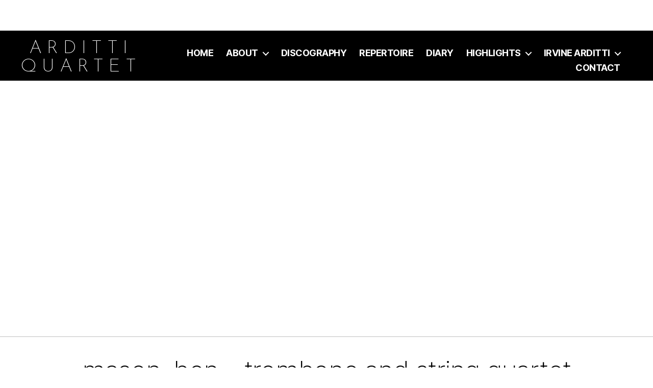

--- FILE ---
content_type: text/html; charset=UTF-8
request_url: https://ardittiquartet.com/premieres/mason-ben-trombone-and-string-quartet
body_size: 11781
content:
<!DOCTYPE html>

<html class="no-js" lang="en-US">

	<head>

		<meta charset="UTF-8">
		<meta name="viewport" content="width=device-width, initial-scale=1.0" >
	    <script src="https://ajax.googleapis.com/ajax/libs/jquery/1.11.0/jquery.min.js"></script>
		<script src="/wp-content/themes/arditti-quartet/js/parallax.js"></script>
		<link rel="preconnect" href="https://fonts.gstatic.com">
		<link href="https://fonts.googleapis.com/css2?family=Josefin+Sans:wght@100;200&display=swap" rel="stylesheet"> 
		<link rel="profile" href="https://gmpg.org/xfn/11">

		<script>var et_site_url='https://ardittiquartet.com';var et_post_id='2774';function et_core_page_resource_fallback(a,b){"undefined"===typeof b&&(b=a.sheet.cssRules&&0===a.sheet.cssRules.length);b&&(a.onerror=null,a.onload=null,a.href?a.href=et_site_url+"/?et_core_page_resource="+a.id+et_post_id:a.src&&(a.src=et_site_url+"/?et_core_page_resource="+a.id+et_post_id))}
</script><meta name='robots' content='index, follow, max-image-preview:large, max-snippet:-1, max-video-preview:-1' />

	<!-- This site is optimized with the Yoast SEO plugin v23.2 - https://yoast.com/wordpress/plugins/seo/ -->
	<title>mason, ben - trombone and string quartet - Arditti Quartet</title>
	<link rel="canonical" href="https://ardittiquartet.com/premieres/mason-ben-trombone-and-string-quartet" />
	<meta property="og:locale" content="en_US" />
	<meta property="og:type" content="article" />
	<meta property="og:title" content="mason, ben - trombone and string quartet - Arditti Quartet" />
	<meta property="og:url" content="https://ardittiquartet.com/premieres/mason-ben-trombone-and-string-quartet" />
	<meta property="og:site_name" content="Arditti Quartet" />
	<meta name="twitter:card" content="summary_large_image" />
	<script type="application/ld+json" class="yoast-schema-graph">{"@context":"https://schema.org","@graph":[{"@type":"WebPage","@id":"https://ardittiquartet.com/premieres/mason-ben-trombone-and-string-quartet","url":"https://ardittiquartet.com/premieres/mason-ben-trombone-and-string-quartet","name":"mason, ben - trombone and string quartet - Arditti Quartet","isPartOf":{"@id":"https://ardittiquartet.com/#website"},"datePublished":"2020-11-09T12:05:33+00:00","dateModified":"2020-11-09T12:05:33+00:00","breadcrumb":{"@id":"https://ardittiquartet.com/premieres/mason-ben-trombone-and-string-quartet#breadcrumb"},"inLanguage":"en-US","potentialAction":[{"@type":"ReadAction","target":["https://ardittiquartet.com/premieres/mason-ben-trombone-and-string-quartet"]}]},{"@type":"BreadcrumbList","@id":"https://ardittiquartet.com/premieres/mason-ben-trombone-and-string-quartet#breadcrumb","itemListElement":[{"@type":"ListItem","position":1,"name":"Home","item":"https://ardittiquartet.com/"},{"@type":"ListItem","position":2,"name":"Premieres","item":"https://ardittiquartet.com/premieres"},{"@type":"ListItem","position":3,"name":"mason, ben &#8211; trombone and string quartet"}]},{"@type":"WebSite","@id":"https://ardittiquartet.com/#website","url":"https://ardittiquartet.com/","name":"Arditti Quartet","description":"The Arditti Quartet have acquired a world-wide reputation as pre-eminent interpreters of contemporary and early 20th century music.","potentialAction":[{"@type":"SearchAction","target":{"@type":"EntryPoint","urlTemplate":"https://ardittiquartet.com/?s={search_term_string}"},"query-input":"required name=search_term_string"}],"inLanguage":"en-US"}]}</script>
	<!-- / Yoast SEO plugin. -->


<link rel='dns-prefetch' href='//www.google.com' />
<link rel="alternate" type="application/rss+xml" title="Arditti Quartet &raquo; Feed" href="https://ardittiquartet.com/feed" />
<link rel="alternate" type="text/calendar" title="Arditti Quartet &raquo; iCal Feed" href="https://ardittiquartet.com/events/?ical=1" />
<link rel="alternate" title="oEmbed (JSON)" type="application/json+oembed" href="https://ardittiquartet.com/wp-json/oembed/1.0/embed?url=https%3A%2F%2Fardittiquartet.com%2Fpremieres%2Fmason-ben-trombone-and-string-quartet" />
<link rel="alternate" title="oEmbed (XML)" type="text/xml+oembed" href="https://ardittiquartet.com/wp-json/oembed/1.0/embed?url=https%3A%2F%2Fardittiquartet.com%2Fpremieres%2Fmason-ben-trombone-and-string-quartet&#038;format=xml" />
<style id='wp-img-auto-sizes-contain-inline-css'>
img:is([sizes=auto i],[sizes^="auto," i]){contain-intrinsic-size:3000px 1500px}
/*# sourceURL=wp-img-auto-sizes-contain-inline-css */
</style>
<link rel='stylesheet' id='tribe-common-skeleton-style-css' href='https://ardittiquartet.com/wp-content/plugins/the-events-calendar/common/src/resources/css/common-skeleton.min.css?ver=4.12.15.1.1770145177' media='all' />
<link rel='stylesheet' id='tribe-tooltip-css' href='https://ardittiquartet.com/wp-content/plugins/the-events-calendar/common/src/resources/css/tooltip.min.css?ver=4.12.15.1.1770145177' media='all' />
<style id='wp-emoji-styles-inline-css'>

	img.wp-smiley, img.emoji {
		display: inline !important;
		border: none !important;
		box-shadow: none !important;
		height: 1em !important;
		width: 1em !important;
		margin: 0 0.07em !important;
		vertical-align: -0.1em !important;
		background: none !important;
		padding: 0 !important;
	}
/*# sourceURL=wp-emoji-styles-inline-css */
</style>
<link rel='stylesheet' id='wp-block-library-css' href='https://ardittiquartet.com/wp-includes/css/dist/block-library/style.min.css?ver=6.9.1770145177' media='all' />
<style id='global-styles-inline-css'>
:root{--wp--preset--aspect-ratio--square: 1;--wp--preset--aspect-ratio--4-3: 4/3;--wp--preset--aspect-ratio--3-4: 3/4;--wp--preset--aspect-ratio--3-2: 3/2;--wp--preset--aspect-ratio--2-3: 2/3;--wp--preset--aspect-ratio--16-9: 16/9;--wp--preset--aspect-ratio--9-16: 9/16;--wp--preset--color--black: #000000;--wp--preset--color--cyan-bluish-gray: #abb8c3;--wp--preset--color--white: #ffffff;--wp--preset--color--pale-pink: #f78da7;--wp--preset--color--vivid-red: #cf2e2e;--wp--preset--color--luminous-vivid-orange: #ff6900;--wp--preset--color--luminous-vivid-amber: #fcb900;--wp--preset--color--light-green-cyan: #7bdcb5;--wp--preset--color--vivid-green-cyan: #00d084;--wp--preset--color--pale-cyan-blue: #8ed1fc;--wp--preset--color--vivid-cyan-blue: #0693e3;--wp--preset--color--vivid-purple: #9b51e0;--wp--preset--color--accent: #e22658;--wp--preset--color--primary: #000000;--wp--preset--color--secondary: #6d6d6d;--wp--preset--color--subtle-background: #dbdbdb;--wp--preset--color--background: #ffffff;--wp--preset--gradient--vivid-cyan-blue-to-vivid-purple: linear-gradient(135deg,rgb(6,147,227) 0%,rgb(155,81,224) 100%);--wp--preset--gradient--light-green-cyan-to-vivid-green-cyan: linear-gradient(135deg,rgb(122,220,180) 0%,rgb(0,208,130) 100%);--wp--preset--gradient--luminous-vivid-amber-to-luminous-vivid-orange: linear-gradient(135deg,rgb(252,185,0) 0%,rgb(255,105,0) 100%);--wp--preset--gradient--luminous-vivid-orange-to-vivid-red: linear-gradient(135deg,rgb(255,105,0) 0%,rgb(207,46,46) 100%);--wp--preset--gradient--very-light-gray-to-cyan-bluish-gray: linear-gradient(135deg,rgb(238,238,238) 0%,rgb(169,184,195) 100%);--wp--preset--gradient--cool-to-warm-spectrum: linear-gradient(135deg,rgb(74,234,220) 0%,rgb(151,120,209) 20%,rgb(207,42,186) 40%,rgb(238,44,130) 60%,rgb(251,105,98) 80%,rgb(254,248,76) 100%);--wp--preset--gradient--blush-light-purple: linear-gradient(135deg,rgb(255,206,236) 0%,rgb(152,150,240) 100%);--wp--preset--gradient--blush-bordeaux: linear-gradient(135deg,rgb(254,205,165) 0%,rgb(254,45,45) 50%,rgb(107,0,62) 100%);--wp--preset--gradient--luminous-dusk: linear-gradient(135deg,rgb(255,203,112) 0%,rgb(199,81,192) 50%,rgb(65,88,208) 100%);--wp--preset--gradient--pale-ocean: linear-gradient(135deg,rgb(255,245,203) 0%,rgb(182,227,212) 50%,rgb(51,167,181) 100%);--wp--preset--gradient--electric-grass: linear-gradient(135deg,rgb(202,248,128) 0%,rgb(113,206,126) 100%);--wp--preset--gradient--midnight: linear-gradient(135deg,rgb(2,3,129) 0%,rgb(40,116,252) 100%);--wp--preset--font-size--small: 18px;--wp--preset--font-size--medium: 20px;--wp--preset--font-size--large: 26.25px;--wp--preset--font-size--x-large: 42px;--wp--preset--font-size--normal: 21px;--wp--preset--font-size--larger: 32px;--wp--preset--spacing--20: 0.44rem;--wp--preset--spacing--30: 0.67rem;--wp--preset--spacing--40: 1rem;--wp--preset--spacing--50: 1.5rem;--wp--preset--spacing--60: 2.25rem;--wp--preset--spacing--70: 3.38rem;--wp--preset--spacing--80: 5.06rem;--wp--preset--shadow--natural: 6px 6px 9px rgba(0, 0, 0, 0.2);--wp--preset--shadow--deep: 12px 12px 50px rgba(0, 0, 0, 0.4);--wp--preset--shadow--sharp: 6px 6px 0px rgba(0, 0, 0, 0.2);--wp--preset--shadow--outlined: 6px 6px 0px -3px rgb(255, 255, 255), 6px 6px rgb(0, 0, 0);--wp--preset--shadow--crisp: 6px 6px 0px rgb(0, 0, 0);}:where(.is-layout-flex){gap: 0.5em;}:where(.is-layout-grid){gap: 0.5em;}body .is-layout-flex{display: flex;}.is-layout-flex{flex-wrap: wrap;align-items: center;}.is-layout-flex > :is(*, div){margin: 0;}body .is-layout-grid{display: grid;}.is-layout-grid > :is(*, div){margin: 0;}:where(.wp-block-columns.is-layout-flex){gap: 2em;}:where(.wp-block-columns.is-layout-grid){gap: 2em;}:where(.wp-block-post-template.is-layout-flex){gap: 1.25em;}:where(.wp-block-post-template.is-layout-grid){gap: 1.25em;}.has-black-color{color: var(--wp--preset--color--black) !important;}.has-cyan-bluish-gray-color{color: var(--wp--preset--color--cyan-bluish-gray) !important;}.has-white-color{color: var(--wp--preset--color--white) !important;}.has-pale-pink-color{color: var(--wp--preset--color--pale-pink) !important;}.has-vivid-red-color{color: var(--wp--preset--color--vivid-red) !important;}.has-luminous-vivid-orange-color{color: var(--wp--preset--color--luminous-vivid-orange) !important;}.has-luminous-vivid-amber-color{color: var(--wp--preset--color--luminous-vivid-amber) !important;}.has-light-green-cyan-color{color: var(--wp--preset--color--light-green-cyan) !important;}.has-vivid-green-cyan-color{color: var(--wp--preset--color--vivid-green-cyan) !important;}.has-pale-cyan-blue-color{color: var(--wp--preset--color--pale-cyan-blue) !important;}.has-vivid-cyan-blue-color{color: var(--wp--preset--color--vivid-cyan-blue) !important;}.has-vivid-purple-color{color: var(--wp--preset--color--vivid-purple) !important;}.has-black-background-color{background-color: var(--wp--preset--color--black) !important;}.has-cyan-bluish-gray-background-color{background-color: var(--wp--preset--color--cyan-bluish-gray) !important;}.has-white-background-color{background-color: var(--wp--preset--color--white) !important;}.has-pale-pink-background-color{background-color: var(--wp--preset--color--pale-pink) !important;}.has-vivid-red-background-color{background-color: var(--wp--preset--color--vivid-red) !important;}.has-luminous-vivid-orange-background-color{background-color: var(--wp--preset--color--luminous-vivid-orange) !important;}.has-luminous-vivid-amber-background-color{background-color: var(--wp--preset--color--luminous-vivid-amber) !important;}.has-light-green-cyan-background-color{background-color: var(--wp--preset--color--light-green-cyan) !important;}.has-vivid-green-cyan-background-color{background-color: var(--wp--preset--color--vivid-green-cyan) !important;}.has-pale-cyan-blue-background-color{background-color: var(--wp--preset--color--pale-cyan-blue) !important;}.has-vivid-cyan-blue-background-color{background-color: var(--wp--preset--color--vivid-cyan-blue) !important;}.has-vivid-purple-background-color{background-color: var(--wp--preset--color--vivid-purple) !important;}.has-black-border-color{border-color: var(--wp--preset--color--black) !important;}.has-cyan-bluish-gray-border-color{border-color: var(--wp--preset--color--cyan-bluish-gray) !important;}.has-white-border-color{border-color: var(--wp--preset--color--white) !important;}.has-pale-pink-border-color{border-color: var(--wp--preset--color--pale-pink) !important;}.has-vivid-red-border-color{border-color: var(--wp--preset--color--vivid-red) !important;}.has-luminous-vivid-orange-border-color{border-color: var(--wp--preset--color--luminous-vivid-orange) !important;}.has-luminous-vivid-amber-border-color{border-color: var(--wp--preset--color--luminous-vivid-amber) !important;}.has-light-green-cyan-border-color{border-color: var(--wp--preset--color--light-green-cyan) !important;}.has-vivid-green-cyan-border-color{border-color: var(--wp--preset--color--vivid-green-cyan) !important;}.has-pale-cyan-blue-border-color{border-color: var(--wp--preset--color--pale-cyan-blue) !important;}.has-vivid-cyan-blue-border-color{border-color: var(--wp--preset--color--vivid-cyan-blue) !important;}.has-vivid-purple-border-color{border-color: var(--wp--preset--color--vivid-purple) !important;}.has-vivid-cyan-blue-to-vivid-purple-gradient-background{background: var(--wp--preset--gradient--vivid-cyan-blue-to-vivid-purple) !important;}.has-light-green-cyan-to-vivid-green-cyan-gradient-background{background: var(--wp--preset--gradient--light-green-cyan-to-vivid-green-cyan) !important;}.has-luminous-vivid-amber-to-luminous-vivid-orange-gradient-background{background: var(--wp--preset--gradient--luminous-vivid-amber-to-luminous-vivid-orange) !important;}.has-luminous-vivid-orange-to-vivid-red-gradient-background{background: var(--wp--preset--gradient--luminous-vivid-orange-to-vivid-red) !important;}.has-very-light-gray-to-cyan-bluish-gray-gradient-background{background: var(--wp--preset--gradient--very-light-gray-to-cyan-bluish-gray) !important;}.has-cool-to-warm-spectrum-gradient-background{background: var(--wp--preset--gradient--cool-to-warm-spectrum) !important;}.has-blush-light-purple-gradient-background{background: var(--wp--preset--gradient--blush-light-purple) !important;}.has-blush-bordeaux-gradient-background{background: var(--wp--preset--gradient--blush-bordeaux) !important;}.has-luminous-dusk-gradient-background{background: var(--wp--preset--gradient--luminous-dusk) !important;}.has-pale-ocean-gradient-background{background: var(--wp--preset--gradient--pale-ocean) !important;}.has-electric-grass-gradient-background{background: var(--wp--preset--gradient--electric-grass) !important;}.has-midnight-gradient-background{background: var(--wp--preset--gradient--midnight) !important;}.has-small-font-size{font-size: var(--wp--preset--font-size--small) !important;}.has-medium-font-size{font-size: var(--wp--preset--font-size--medium) !important;}.has-large-font-size{font-size: var(--wp--preset--font-size--large) !important;}.has-x-large-font-size{font-size: var(--wp--preset--font-size--x-large) !important;}
/*# sourceURL=global-styles-inline-css */
</style>

<style id='classic-theme-styles-inline-css'>
/*! This file is auto-generated */
.wp-block-button__link{color:#fff;background-color:#32373c;border-radius:9999px;box-shadow:none;text-decoration:none;padding:calc(.667em + 2px) calc(1.333em + 2px);font-size:1.125em}.wp-block-file__button{background:#32373c;color:#fff;text-decoration:none}
/*# sourceURL=/wp-includes/css/classic-themes.min.css */
</style>
<link rel='stylesheet' id='search-filter-plugin-styles-css' href='https://ardittiquartet.com/wp-content/plugins/search-filter-pro/public/assets/css/search-filter.min.css?ver=2.5.4.1770145177' media='all' />
<link rel='stylesheet' id='orbisius_ct_arditti_quartet_parent_style-css' href='https://ardittiquartet.com/wp-content/themes/twentytwenty/style.css?ver=1.6.1770145177' media='all' />
<link rel='stylesheet' id='orbisius_ct_arditti_quartet_parent_style_child_style-css' href='https://ardittiquartet.com/wp-content/themes/arditti-quartet/style.css?ver=6.9.1770145177' media='all' />
<link rel='stylesheet' id='twentytwenty-style-css' href='https://ardittiquartet.com/wp-content/themes/arditti-quartet/style.css?ver=6.9.1770145177' media='all' />
<style id='twentytwenty-style-inline-css'>
.color-accent,.color-accent-hover:hover,.color-accent-hover:focus,:root .has-accent-color,.has-drop-cap:not(:focus):first-letter,.wp-block-button.is-style-outline,a { color: #e22658; }blockquote,.border-color-accent,.border-color-accent-hover:hover,.border-color-accent-hover:focus { border-color: #e22658; }button,.button,.faux-button,.wp-block-button__link,.wp-block-file .wp-block-file__button,input[type="button"],input[type="reset"],input[type="submit"],.bg-accent,.bg-accent-hover:hover,.bg-accent-hover:focus,:root .has-accent-background-color,.comment-reply-link { background-color: #e22658; }.fill-children-accent,.fill-children-accent * { fill: #e22658; }:root .has-background-color,button,.button,.faux-button,.wp-block-button__link,.wp-block-file__button,input[type="button"],input[type="reset"],input[type="submit"],.wp-block-button,.comment-reply-link,.has-background.has-primary-background-color:not(.has-text-color),.has-background.has-primary-background-color *:not(.has-text-color),.has-background.has-accent-background-color:not(.has-text-color),.has-background.has-accent-background-color *:not(.has-text-color) { color: #ffffff; }:root .has-background-background-color { background-color: #ffffff; }body,.entry-title a,:root .has-primary-color { color: #000000; }:root .has-primary-background-color { background-color: #000000; }cite,figcaption,.wp-caption-text,.post-meta,.entry-content .wp-block-archives li,.entry-content .wp-block-categories li,.entry-content .wp-block-latest-posts li,.wp-block-latest-comments__comment-date,.wp-block-latest-posts__post-date,.wp-block-embed figcaption,.wp-block-image figcaption,.wp-block-pullquote cite,.comment-metadata,.comment-respond .comment-notes,.comment-respond .logged-in-as,.pagination .dots,.entry-content hr:not(.has-background),hr.styled-separator,:root .has-secondary-color { color: #6d6d6d; }:root .has-secondary-background-color { background-color: #6d6d6d; }pre,fieldset,input,textarea,table,table *,hr { border-color: #dbdbdb; }caption,code,code,kbd,samp,.wp-block-table.is-style-stripes tbody tr:nth-child(odd),:root .has-subtle-background-background-color { background-color: #dbdbdb; }.wp-block-table.is-style-stripes { border-bottom-color: #dbdbdb; }.wp-block-latest-posts.is-grid li { border-top-color: #dbdbdb; }:root .has-subtle-background-color { color: #dbdbdb; }body:not(.overlay-header) .primary-menu > li > a,body:not(.overlay-header) .primary-menu > li > .icon,.modal-menu a,.footer-menu a, .footer-widgets a,#site-footer .wp-block-button.is-style-outline,.wp-block-pullquote:before,.singular:not(.overlay-header) .entry-header a,.archive-header a,.header-footer-group .color-accent,.header-footer-group .color-accent-hover:hover { color: #d9305d; }.social-icons a,#site-footer button:not(.toggle),#site-footer .button,#site-footer .faux-button,#site-footer .wp-block-button__link,#site-footer .wp-block-file__button,#site-footer input[type="button"],#site-footer input[type="reset"],#site-footer input[type="submit"] { background-color: #d9305d; }.social-icons a,body:not(.overlay-header) .primary-menu ul,.header-footer-group button,.header-footer-group .button,.header-footer-group .faux-button,.header-footer-group .wp-block-button:not(.is-style-outline) .wp-block-button__link,.header-footer-group .wp-block-file__button,.header-footer-group input[type="button"],.header-footer-group input[type="reset"],.header-footer-group input[type="submit"] { color: #000000; }#site-header,.footer-nav-widgets-wrapper,#site-footer,.menu-modal,.menu-modal-inner,.search-modal-inner,.archive-header,.singular .entry-header,.singular .featured-media:before,.wp-block-pullquote:before { background-color: #000000; }.header-footer-group,body:not(.overlay-header) #site-header .toggle,.menu-modal .toggle { color: #ffffff; }body:not(.overlay-header) .primary-menu ul { background-color: #ffffff; }body:not(.overlay-header) .primary-menu > li > ul:after { border-bottom-color: #ffffff; }body:not(.overlay-header) .primary-menu ul ul:after { border-left-color: #ffffff; }.site-description,body:not(.overlay-header) .toggle-inner .toggle-text,.widget .post-date,.widget .rss-date,.widget_archive li,.widget_categories li,.widget cite,.widget_pages li,.widget_meta li,.widget_nav_menu li,.powered-by-wordpress,.to-the-top,.singular .entry-header .post-meta,.singular:not(.overlay-header) .entry-header .post-meta a { color: #7c7c7c; }.header-footer-group pre,.header-footer-group fieldset,.header-footer-group input,.header-footer-group textarea,.header-footer-group table,.header-footer-group table *,.footer-nav-widgets-wrapper,#site-footer,.menu-modal nav *,.footer-widgets-outer-wrapper,.footer-top { border-color: #262626; }.header-footer-group table caption,body:not(.overlay-header) .header-inner .toggle-wrapper::before { background-color: #262626; }
/*# sourceURL=twentytwenty-style-inline-css */
</style>
<link rel='stylesheet' id='twentytwenty-print-style-css' href='https://ardittiquartet.com/wp-content/themes/twentytwenty/print.css?ver=6.9.1770145177' media='print' />
<link rel='stylesheet' id='et-builder-modules-style-css' href='https://ardittiquartet.com/wp-content/plugins/divi-builder/includes/builder/styles/frontend-builder-plugin-style.unified.css?ver=4.6.6.1770145177' media='all' />
<link rel='stylesheet' id='dashicons-css' href='https://ardittiquartet.com/wp-includes/css/dashicons.min.css?ver=6.9.1770145177' media='all' />
<script src="https://ardittiquartet.com/wp-includes/js/jquery/jquery.min.js?ver=3.7.1.1770145177" id="jquery-core-js"></script>
<script src="https://ardittiquartet.com/wp-includes/js/jquery/jquery-migrate.min.js?ver=3.4.1.1770145177" id="jquery-migrate-js"></script>
<script id="search-filter-plugin-build-js-extra">
var SF_LDATA = {"ajax_url":"https://ardittiquartet.com/wp-admin/admin-ajax.php","home_url":"https://ardittiquartet.com/","extensions":[]};
//# sourceURL=search-filter-plugin-build-js-extra
</script>
<script src="https://ardittiquartet.com/wp-content/plugins/search-filter-pro/public/assets/js/search-filter-build.min.js?ver=2.5.4.1770145177" id="search-filter-plugin-build-js"></script>
<script src="https://ardittiquartet.com/wp-content/plugins/search-filter-pro/public/assets/js/chosen.jquery.min.js?ver=2.5.4.1770145177" id="search-filter-plugin-chosen-js"></script>
<script src="https://ardittiquartet.com/wp-content/themes/twentytwenty/assets/js/index.js?ver=6.9.1770145177" id="twentytwenty-js-js" async></script>
<script src="https://www.google.com/recaptcha/api.js?render=6LfSylMaAAAAAHbRqXYxlmo2GvZPryHzff7LrE_t&amp;ver=6.9.1770145177" id="recaptcha-v3-js"></script>
<script src="https://ardittiquartet.com/wp-content/plugins/divi-builder/core/admin/js/es6-promise.auto.min.js?ver=6.9.1770145177" id="es6-promise-js"></script>
<script id="et-core-api-spam-recaptcha-js-extra">
var et_core_api_spam_recaptcha = {"site_key":"6LfSylMaAAAAAHbRqXYxlmo2GvZPryHzff7LrE_t","page_action":{"action":"mason_ben_trombone_and_string_quartet"}};
//# sourceURL=et-core-api-spam-recaptcha-js-extra
</script>
<script src="https://ardittiquartet.com/wp-content/plugins/divi-builder/core/admin/js/recaptcha.js?ver=6.9.1770145177" id="et-core-api-spam-recaptcha-js"></script>
<link rel="https://api.w.org/" href="https://ardittiquartet.com/wp-json/" /><link rel="alternate" title="JSON" type="application/json" href="https://ardittiquartet.com/wp-json/wp/v2/premieres/2774" /><link rel="EditURI" type="application/rsd+xml" title="RSD" href="https://ardittiquartet.com/xmlrpc.php?rsd" />
<meta name="generator" content="WordPress 6.9" />
<link rel='shortlink' href='https://ardittiquartet.com/?p=2774' />
<meta name="tec-api-version" content="v1"><meta name="tec-api-origin" content="https://ardittiquartet.com"><link rel="https://theeventscalendar.com/" href="https://ardittiquartet.com/wp-json/tribe/events/v1/" />	<script>document.documentElement.className = document.documentElement.className.replace( 'no-js', 'js' );</script>
	<style id="custom-background-css">
body.custom-background { background-color: #ffffff; }
</style>
	<link rel="icon" href="https://ardittiquartet.com/wp-content/uploads/2020/10/cropped-Front_pic-32x32.jpg" sizes="32x32" />
<link rel="icon" href="https://ardittiquartet.com/wp-content/uploads/2020/10/cropped-Front_pic-192x192.jpg" sizes="192x192" />
<link rel="apple-touch-icon" href="https://ardittiquartet.com/wp-content/uploads/2020/10/cropped-Front_pic-180x180.jpg" />
<meta name="msapplication-TileImage" content="https://ardittiquartet.com/wp-content/uploads/2020/10/cropped-Front_pic-270x270.jpg" />

	<link rel='stylesheet' id='tabby-css' href='https://ardittiquartet.com/wp-content/plugins/tabby-responsive-tabs/css/tabby.css?ver=1.4.1.1770145177' media='all' />
<link rel='stylesheet' id='tabby-print-css' href='https://ardittiquartet.com/wp-content/plugins/tabby-responsive-tabs/css/tabby-print.css?ver=1.4.1.1770145177' media='print' />
</head>

	<body class="wp-singular premieres-template-default single single-premieres postid-2774 custom-background wp-embed-responsive wp-theme-twentytwenty wp-child-theme-arditti-quartet et_divi_builder tribe-no-js singular missing-post-thumbnail has-single-pagination not-showing-comments show-avatars footer-top-hidden et-pb-theme-arditti quartet et-db et_minified_js et_minified_css">

		<a class="skip-link screen-reader-text" href="#site-content">Skip to the content</a>
		<header id="site-header" class="header-footer-group" role="banner">

			<div class="header-inner section-inner">

				<div class="header-titles-wrapper">

					
					<div class="header-titles">

						Arditti </br>Quartet

					</div><!-- .header-titles -->

					<button class="toggle nav-toggle mobile-nav-toggle" data-toggle-target=".menu-modal"  data-toggle-body-class="showing-menu-modal" aria-expanded="false" data-set-focus=".close-nav-toggle">
						<span class="toggle-inner">
							<span class="toggle-icon">
								<svg class="svg-icon" aria-hidden="true" role="img" focusable="false" xmlns="http://www.w3.org/2000/svg" width="26" height="7" viewBox="0 0 26 7"><path fill-rule="evenodd" d="M332.5,45 C330.567003,45 329,43.4329966 329,41.5 C329,39.5670034 330.567003,38 332.5,38 C334.432997,38 336,39.5670034 336,41.5 C336,43.4329966 334.432997,45 332.5,45 Z M342,45 C340.067003,45 338.5,43.4329966 338.5,41.5 C338.5,39.5670034 340.067003,38 342,38 C343.932997,38 345.5,39.5670034 345.5,41.5 C345.5,43.4329966 343.932997,45 342,45 Z M351.5,45 C349.567003,45 348,43.4329966 348,41.5 C348,39.5670034 349.567003,38 351.5,38 C353.432997,38 355,39.5670034 355,41.5 C355,43.4329966 353.432997,45 351.5,45 Z" transform="translate(-329 -38)" /></svg>							</span>
							<span class="toggle-text">Menu</span>
						</span>
					</button><!-- .nav-toggle -->

				</div><!-- .header-titles-wrapper -->

				<div class="header-navigation-wrapper">

					
							<nav class="primary-menu-wrapper" aria-label="Horizontal" role="navigation">

								<ul class="primary-menu reset-list-style">

								<li id="menu-item-37" class="menu-item menu-item-type-post_type menu-item-object-page menu-item-home menu-item-37"><a href="https://ardittiquartet.com/">Home</a></li>
<li id="menu-item-73" class="menu-item menu-item-type-custom menu-item-object-custom menu-item-has-children menu-item-73"><a>About</a><span class="icon"></span>
<ul class="sub-menu">
	<li id="menu-item-76" class="menu-item menu-item-type-post_type menu-item-object-post menu-item-76"><a href="https://ardittiquartet.com/arditti-quartet">Arditti Quartet</a></li>
	<li id="menu-item-3952" class="menu-item menu-item-type-post_type menu-item-object-post menu-item-3952"><a href="https://ardittiquartet.com/irvine-arditti">Irvine Arditti</a></li>
	<li id="menu-item-74" class="menu-item menu-item-type-post_type menu-item-object-post menu-item-74"><a href="https://ardittiquartet.com/ashot-sarkissjan">Ashot Sarkissjan</a></li>
	<li id="menu-item-83" class="menu-item menu-item-type-post_type menu-item-object-post menu-item-83"><a href="https://ardittiquartet.com/lucas-fels">Lucas Fels</a></li>
	<li id="menu-item-84" class="menu-item menu-item-type-post_type menu-item-object-post menu-item-84"><a href="https://ardittiquartet.com/ralf-ehlers">Ralf Ehlers</a></li>
</ul>
</li>
<li id="menu-item-35" class="menu-item menu-item-type-post_type menu-item-object-page menu-item-35"><a href="https://ardittiquartet.com/recordings">Discography</a></li>
<li id="menu-item-38" class="menu-item menu-item-type-post_type menu-item-object-page menu-item-38"><a href="https://ardittiquartet.com/music">Repertoire</a></li>
<li id="menu-item-51" class="menu-item menu-item-type-post_type menu-item-object-page menu-item-51"><a href="https://ardittiquartet.com/diary">Diary</a></li>
<li id="menu-item-3101" class="menu-item menu-item-type-custom menu-item-object-custom menu-item-has-children menu-item-3101"><a>Highlights</a><span class="icon"></span>
<ul class="sub-menu">
	<li id="menu-item-1709" class="menu-item menu-item-type-post_type menu-item-object-page menu-item-1709"><a href="https://ardittiquartet.com/prizes">Awards</a></li>
	<li id="menu-item-3885" class="menu-item menu-item-type-post_type menu-item-object-page menu-item-3885"><a href="https://ardittiquartet.com/news">News</a></li>
	<li id="menu-item-1704" class="menu-item menu-item-type-post_type menu-item-object-page menu-item-1704"><a href="https://ardittiquartet.com/prem">Premieres</a></li>
	<li id="menu-item-1710" class="menu-item menu-item-type-post_type menu-item-object-page menu-item-1710"><a href="https://ardittiquartet.com/reviews">Reviews</a></li>
	<li id="menu-item-3821" class="menu-item menu-item-type-post_type menu-item-object-page menu-item-3821"><a href="https://ardittiquartet.com/videos">Videos</a></li>
</ul>
</li>
<li id="menu-item-3118" class="menu-item menu-item-type-custom menu-item-object-custom menu-item-has-children menu-item-3118"><a>Irvine Arditti</a><span class="icon"></span>
<ul class="sub-menu">
	<li id="menu-item-3119" class="menu-item menu-item-type-post_type menu-item-object-post menu-item-3119"><a href="https://ardittiquartet.com/irvine-arditti">Biography</a></li>
	<li id="menu-item-4131" class="menu-item menu-item-type-post_type menu-item-object-page menu-item-4131"><a href="https://ardittiquartet.com/irvine-arditti-concerts">Diary</a></li>
	<li id="menu-item-3132" class="menu-item menu-item-type-post_type menu-item-object-page menu-item-3132"><a href="https://ardittiquartet.com/irvine-arditti-discography">Discography</a></li>
	<li id="menu-item-4788" class="menu-item menu-item-type-post_type menu-item-object-page menu-item-4788"><a href="https://ardittiquartet.com/book">Book</a></li>
	<li id="menu-item-4129" class="menu-item menu-item-type-post_type menu-item-object-page menu-item-4129"><a href="https://ardittiquartet.com/downloads">Downloads</a></li>
	<li id="menu-item-4130" class="menu-item menu-item-type-post_type menu-item-object-page menu-item-4130"><a href="https://ardittiquartet.com/irvine-arditti-management">Management</a></li>
	<li id="menu-item-3139" class="menu-item menu-item-type-post_type menu-item-object-page menu-item-3139"><a href="https://ardittiquartet.com/irvine-arditti-repertoire">Repertoire</a></li>
	<li id="menu-item-3756" class="menu-item menu-item-type-post_type menu-item-object-page menu-item-3756"><a href="https://ardittiquartet.com/irvine-reviews">Reviews</a></li>
	<li id="menu-item-4484" class="menu-item menu-item-type-post_type menu-item-object-page menu-item-4484"><a href="https://ardittiquartet.com/teaching">Teaching</a></li>
</ul>
</li>
<li id="menu-item-34" class="menu-item menu-item-type-post_type menu-item-object-page menu-item-34"><a href="https://ardittiquartet.com/contact">Contact</a></li>

								</ul>

							</nav><!-- .primary-menu-wrapper -->

						
				</div><!-- .header-navigation-wrapper -->

			</div><!-- .header-inner -->

			
		</header><!-- #site-header -->

		
<div class="menu-modal cover-modal header-footer-group" data-modal-target-string=".menu-modal">

	<div class="menu-modal-inner modal-inner">

		<div class="menu-wrapper section-inner">

			<div class="menu-top">

				<button class="toggle close-nav-toggle fill-children-current-color" data-toggle-target=".menu-modal" data-toggle-body-class="showing-menu-modal" aria-expanded="false" data-set-focus=".menu-modal">
					<span class="toggle-text">Close Menu</span>
					<svg class="svg-icon" aria-hidden="true" role="img" focusable="false" xmlns="http://www.w3.org/2000/svg" width="16" height="16" viewBox="0 0 16 16"><polygon fill="" fill-rule="evenodd" points="6.852 7.649 .399 1.195 1.445 .149 7.899 6.602 14.352 .149 15.399 1.195 8.945 7.649 15.399 14.102 14.352 15.149 7.899 8.695 1.445 15.149 .399 14.102" /></svg>				</button><!-- .nav-toggle -->

				
					<nav class="mobile-menu" aria-label="Mobile" role="navigation">

						<ul class="modal-menu reset-list-style">

						<li class="menu-item menu-item-type-post_type menu-item-object-page menu-item-home menu-item-37"><div class="ancestor-wrapper"><a href="https://ardittiquartet.com/">Home</a></div><!-- .ancestor-wrapper --></li>
<li class="menu-item menu-item-type-custom menu-item-object-custom menu-item-has-children menu-item-73"><div class="ancestor-wrapper"><a>About</a><button class="toggle sub-menu-toggle fill-children-current-color" data-toggle-target=".menu-modal .menu-item-73 > .sub-menu" data-toggle-type="slidetoggle" data-toggle-duration="250" aria-expanded="false"><span class="screen-reader-text">Show sub menu</span><svg class="svg-icon" aria-hidden="true" role="img" focusable="false" xmlns="http://www.w3.org/2000/svg" width="20" height="12" viewBox="0 0 20 12"><polygon fill="" fill-rule="evenodd" points="1319.899 365.778 1327.678 358 1329.799 360.121 1319.899 370.021 1310 360.121 1312.121 358" transform="translate(-1310 -358)" /></svg></button></div><!-- .ancestor-wrapper -->
<ul class="sub-menu">
	<li class="menu-item menu-item-type-post_type menu-item-object-post menu-item-76"><div class="ancestor-wrapper"><a href="https://ardittiquartet.com/arditti-quartet">Arditti Quartet</a></div><!-- .ancestor-wrapper --></li>
	<li class="menu-item menu-item-type-post_type menu-item-object-post menu-item-3952"><div class="ancestor-wrapper"><a href="https://ardittiquartet.com/irvine-arditti">Irvine Arditti</a></div><!-- .ancestor-wrapper --></li>
	<li class="menu-item menu-item-type-post_type menu-item-object-post menu-item-74"><div class="ancestor-wrapper"><a href="https://ardittiquartet.com/ashot-sarkissjan">Ashot Sarkissjan</a></div><!-- .ancestor-wrapper --></li>
	<li class="menu-item menu-item-type-post_type menu-item-object-post menu-item-83"><div class="ancestor-wrapper"><a href="https://ardittiquartet.com/lucas-fels">Lucas Fels</a></div><!-- .ancestor-wrapper --></li>
	<li class="menu-item menu-item-type-post_type menu-item-object-post menu-item-84"><div class="ancestor-wrapper"><a href="https://ardittiquartet.com/ralf-ehlers">Ralf Ehlers</a></div><!-- .ancestor-wrapper --></li>
</ul>
</li>
<li class="menu-item menu-item-type-post_type menu-item-object-page menu-item-35"><div class="ancestor-wrapper"><a href="https://ardittiquartet.com/recordings">Discography</a></div><!-- .ancestor-wrapper --></li>
<li class="menu-item menu-item-type-post_type menu-item-object-page menu-item-38"><div class="ancestor-wrapper"><a href="https://ardittiquartet.com/music">Repertoire</a></div><!-- .ancestor-wrapper --></li>
<li class="menu-item menu-item-type-post_type menu-item-object-page menu-item-51"><div class="ancestor-wrapper"><a href="https://ardittiquartet.com/diary">Diary</a></div><!-- .ancestor-wrapper --></li>
<li class="menu-item menu-item-type-custom menu-item-object-custom menu-item-has-children menu-item-3101"><div class="ancestor-wrapper"><a>Highlights</a><button class="toggle sub-menu-toggle fill-children-current-color" data-toggle-target=".menu-modal .menu-item-3101 > .sub-menu" data-toggle-type="slidetoggle" data-toggle-duration="250" aria-expanded="false"><span class="screen-reader-text">Show sub menu</span><svg class="svg-icon" aria-hidden="true" role="img" focusable="false" xmlns="http://www.w3.org/2000/svg" width="20" height="12" viewBox="0 0 20 12"><polygon fill="" fill-rule="evenodd" points="1319.899 365.778 1327.678 358 1329.799 360.121 1319.899 370.021 1310 360.121 1312.121 358" transform="translate(-1310 -358)" /></svg></button></div><!-- .ancestor-wrapper -->
<ul class="sub-menu">
	<li class="menu-item menu-item-type-post_type menu-item-object-page menu-item-1709"><div class="ancestor-wrapper"><a href="https://ardittiquartet.com/prizes">Awards</a></div><!-- .ancestor-wrapper --></li>
	<li class="menu-item menu-item-type-post_type menu-item-object-page menu-item-3885"><div class="ancestor-wrapper"><a href="https://ardittiquartet.com/news">News</a></div><!-- .ancestor-wrapper --></li>
	<li class="menu-item menu-item-type-post_type menu-item-object-page menu-item-1704"><div class="ancestor-wrapper"><a href="https://ardittiquartet.com/prem">Premieres</a></div><!-- .ancestor-wrapper --></li>
	<li class="menu-item menu-item-type-post_type menu-item-object-page menu-item-1710"><div class="ancestor-wrapper"><a href="https://ardittiquartet.com/reviews">Reviews</a></div><!-- .ancestor-wrapper --></li>
	<li class="menu-item menu-item-type-post_type menu-item-object-page menu-item-3821"><div class="ancestor-wrapper"><a href="https://ardittiquartet.com/videos">Videos</a></div><!-- .ancestor-wrapper --></li>
</ul>
</li>
<li class="menu-item menu-item-type-custom menu-item-object-custom menu-item-has-children menu-item-3118"><div class="ancestor-wrapper"><a>Irvine Arditti</a><button class="toggle sub-menu-toggle fill-children-current-color" data-toggle-target=".menu-modal .menu-item-3118 > .sub-menu" data-toggle-type="slidetoggle" data-toggle-duration="250" aria-expanded="false"><span class="screen-reader-text">Show sub menu</span><svg class="svg-icon" aria-hidden="true" role="img" focusable="false" xmlns="http://www.w3.org/2000/svg" width="20" height="12" viewBox="0 0 20 12"><polygon fill="" fill-rule="evenodd" points="1319.899 365.778 1327.678 358 1329.799 360.121 1319.899 370.021 1310 360.121 1312.121 358" transform="translate(-1310 -358)" /></svg></button></div><!-- .ancestor-wrapper -->
<ul class="sub-menu">
	<li class="menu-item menu-item-type-post_type menu-item-object-post menu-item-3119"><div class="ancestor-wrapper"><a href="https://ardittiquartet.com/irvine-arditti">Biography</a></div><!-- .ancestor-wrapper --></li>
	<li class="menu-item menu-item-type-post_type menu-item-object-page menu-item-4131"><div class="ancestor-wrapper"><a href="https://ardittiquartet.com/irvine-arditti-concerts">Diary</a></div><!-- .ancestor-wrapper --></li>
	<li class="menu-item menu-item-type-post_type menu-item-object-page menu-item-3132"><div class="ancestor-wrapper"><a href="https://ardittiquartet.com/irvine-arditti-discography">Discography</a></div><!-- .ancestor-wrapper --></li>
	<li class="menu-item menu-item-type-post_type menu-item-object-page menu-item-4788"><div class="ancestor-wrapper"><a href="https://ardittiquartet.com/book">Book</a></div><!-- .ancestor-wrapper --></li>
	<li class="menu-item menu-item-type-post_type menu-item-object-page menu-item-4129"><div class="ancestor-wrapper"><a href="https://ardittiquartet.com/downloads">Downloads</a></div><!-- .ancestor-wrapper --></li>
	<li class="menu-item menu-item-type-post_type menu-item-object-page menu-item-4130"><div class="ancestor-wrapper"><a href="https://ardittiquartet.com/irvine-arditti-management">Management</a></div><!-- .ancestor-wrapper --></li>
	<li class="menu-item menu-item-type-post_type menu-item-object-page menu-item-3139"><div class="ancestor-wrapper"><a href="https://ardittiquartet.com/irvine-arditti-repertoire">Repertoire</a></div><!-- .ancestor-wrapper --></li>
	<li class="menu-item menu-item-type-post_type menu-item-object-page menu-item-3756"><div class="ancestor-wrapper"><a href="https://ardittiquartet.com/irvine-reviews">Reviews</a></div><!-- .ancestor-wrapper --></li>
	<li class="menu-item menu-item-type-post_type menu-item-object-page menu-item-4484"><div class="ancestor-wrapper"><a href="https://ardittiquartet.com/teaching">Teaching</a></div><!-- .ancestor-wrapper --></li>
</ul>
</li>
<li class="menu-item menu-item-type-post_type menu-item-object-page menu-item-34"><div class="ancestor-wrapper"><a href="https://ardittiquartet.com/contact">Contact</a></div><!-- .ancestor-wrapper --></li>

						</ul>

					</nav>

					
			</div><!-- .menu-top -->

			<div class="menu-bottom">

				
			</div><!-- .menu-bottom -->

		</div><!-- .menu-wrapper -->

	</div><!-- .menu-modal-inner -->

</div><!-- .menu-modal -->



<div class="parallax-container page-banner" data-parallax="scroll" data-image-src="" data-natural-width="1920" data-natural-height="800"></div>



<div class="arditti-biog-page">

<div class="mobile-banner-photo"><img src=""></div>
<h1>mason, ben &#8211; trombone and string quartet</h1>


<div class="responsive-tabs">
<h2 class="tabtitle">English</h2>
<div class="tabcontent">





</div></div></div>



			<footer id="site-footer" role="contentinfo" class="header-footer-group">

				<div class="section-inner">

					<div class="footer-credits">

						<p class="footer-copyright">&copy;
							2026							<a href="https://ardittiquartet.com/">Arditti Quartet</a>
						</p><!-- .footer-copyright -->

					</div><!-- .footer-credits -->

					<a class="to-the-top" href="#site-header">
						<span class="to-the-top-long">
							To the top <span class="arrow" aria-hidden="true">&uarr;</span>						</span><!-- .to-the-top-long -->
						<span class="to-the-top-short">
							Up <span class="arrow" aria-hidden="true">&uarr;</span>						</span><!-- .to-the-top-short -->
					</a><!-- .to-the-top -->

				</div><!-- .section-inner -->

			</footer><!-- #site-footer -->

		<script type="speculationrules">
{"prefetch":[{"source":"document","where":{"and":[{"href_matches":"/*"},{"not":{"href_matches":["/wp-*.php","/wp-admin/*","/wp-content/uploads/*","/wp-content/*","/wp-content/plugins/*","/wp-content/themes/arditti-quartet/*","/wp-content/themes/twentytwenty/*","/*\\?(.+)"]}},{"not":{"selector_matches":"a[rel~=\"nofollow\"]"}},{"not":{"selector_matches":".no-prefetch, .no-prefetch a"}}]},"eagerness":"conservative"}]}
</script>
		<script>
		( function ( body ) {
			'use strict';
			body.className = body.className.replace( /\btribe-no-js\b/, 'tribe-js' );
		} )( document.body );
		</script>
		<script> /* <![CDATA[ */var tribe_l10n_datatables = {"aria":{"sort_ascending":": activate to sort column ascending","sort_descending":": activate to sort column descending"},"length_menu":"Show _MENU_ entries","empty_table":"No data available in table","info":"Showing _START_ to _END_ of _TOTAL_ entries","info_empty":"Showing 0 to 0 of 0 entries","info_filtered":"(filtered from _MAX_ total entries)","zero_records":"No matching records found","search":"Search:","all_selected_text":"All items on this page were selected. ","select_all_link":"Select all pages","clear_selection":"Clear Selection.","pagination":{"all":"All","next":"Next","previous":"Previous"},"select":{"rows":{"0":"","_":": Selected %d rows","1":": Selected 1 row"}},"datepicker":{"dayNames":["Sunday","Monday","Tuesday","Wednesday","Thursday","Friday","Saturday"],"dayNamesShort":["Sun","Mon","Tue","Wed","Thu","Fri","Sat"],"dayNamesMin":["S","M","T","W","T","F","S"],"monthNames":["January","February","March","April","May","June","July","August","September","October","November","December"],"monthNamesShort":["January","February","March","April","May","June","July","August","September","October","November","December"],"monthNamesMin":["Jan","Feb","Mar","Apr","May","Jun","Jul","Aug","Sep","Oct","Nov","Dec"],"nextText":"Next","prevText":"Prev","currentText":"Today","closeText":"Done","today":"Today","clear":"Clear"}};/* ]]> */ </script>	<script>
	/(trident|msie)/i.test(navigator.userAgent)&&document.getElementById&&window.addEventListener&&window.addEventListener("hashchange",function(){var t,e=location.hash.substring(1);/^[A-z0-9_-]+$/.test(e)&&(t=document.getElementById(e))&&(/^(?:a|select|input|button|textarea)$/i.test(t.tagName)||(t.tabIndex=-1),t.focus())},!1);
	</script>
	<script src="https://ardittiquartet.com/wp-includes/js/jquery/ui/core.min.js?ver=1.13.3.1770145177" id="jquery-ui-core-js"></script>
<script src="https://ardittiquartet.com/wp-includes/js/jquery/ui/datepicker.min.js?ver=1.13.3.1770145177" id="jquery-ui-datepicker-js"></script>
<script id="jquery-ui-datepicker-js-after">
jQuery(function(jQuery){jQuery.datepicker.setDefaults({"closeText":"Close","currentText":"Today","monthNames":["January","February","March","April","May","June","July","August","September","October","November","December"],"monthNamesShort":["Jan","Feb","Mar","Apr","May","Jun","Jul","Aug","Sep","Oct","Nov","Dec"],"nextText":"Next","prevText":"Previous","dayNames":["Sunday","Monday","Tuesday","Wednesday","Thursday","Friday","Saturday"],"dayNamesShort":["Sun","Mon","Tue","Wed","Thu","Fri","Sat"],"dayNamesMin":["S","M","T","W","T","F","S"],"dateFormat":"MM d, yy","firstDay":1,"isRTL":false});});
//# sourceURL=jquery-ui-datepicker-js-after
</script>
<script id="divi-builder-custom-script-js-extra">
var et_pb_custom = {"ajaxurl":"https://ardittiquartet.com/wp-admin/admin-ajax.php","images_uri":"https://ardittiquartet.com/wp-content/themes/twentytwenty/images","builder_images_uri":"https://ardittiquartet.com/wp-content/plugins/divi-builder/includes/builder/images","et_frontend_nonce":"6f3f9c24d8","subscription_failed":"Please, check the fields below to make sure you entered the correct information.","et_ab_log_nonce":"1c6f4d258c","fill_message":"Please, fill in the following fields:","contact_error_message":"Please, fix the following errors:","invalid":"Invalid email","captcha":"Captcha","prev":"Prev","previous":"Previous","next":"Next","wrong_captcha":"You entered the wrong number in captcha.","wrong_checkbox":"Checkbox","ignore_waypoints":"no","is_divi_theme_used":"","widget_search_selector":".widget_search","ab_tests":[],"is_ab_testing_active":"","page_id":"2774","unique_test_id":"","ab_bounce_rate":"5","is_cache_plugin_active":"no","is_shortcode_tracking":"","tinymce_uri":""}; var et_builder_utils_params = {"condition":{"diviTheme":false,"extraTheme":false},"scrollLocations":["app","top"],"builderScrollLocations":{"desktop":"app","tablet":"app","phone":"app"},"onloadScrollLocation":"app","builderType":"fe"}; var et_frontend_scripts = {"builderCssContainerPrefix":"#et-boc","builderCssLayoutPrefix":"#et-boc .et-l"};
var et_pb_box_shadow_elements = [];
var et_pb_motion_elements = {"desktop":[],"tablet":[],"phone":[]};
var et_pb_sticky_elements = [];
//# sourceURL=divi-builder-custom-script-js-extra
</script>
<script src="https://ardittiquartet.com/wp-content/plugins/divi-builder/js/divi-builder.min.js?ver=4.6.6.1770145177" id="divi-builder-custom-script-js"></script>
<script id="wpfront-scroll-top-js-extra">
var wpfront_scroll_top_data = {"data":{"css":"#wpfront-scroll-top-container{display:none;position:fixed;cursor:pointer;z-index:9999;opacity:0}#wpfront-scroll-top-container div.text-holder{padding:3px 10px;border-radius:3px;-webkit-border-radius:3px;-webkit-box-shadow:4px 4px 5px 0 rgba(50,50,50,.5);-moz-box-shadow:4px 4px 5px 0 rgba(50,50,50,.5);box-shadow:4px 4px 5px 0 rgba(50,50,50,.5)}#wpfront-scroll-top-container a{outline-style:none;box-shadow:none;text-decoration:none}#wpfront-scroll-top-container {right: 20px;bottom: 20px;}        #wpfront-scroll-top-container img {\n            width: auto;\n            height: auto;\n        }\n        ","html":"\u003Cdiv id=\"wpfront-scroll-top-container\"\u003E\u003Cimg src=\"https://ardittiquartet.com/wp-content/plugins/wpfront-scroll-top/images/icons/1.png\" alt=\"\" title=\"\" /\u003E\u003C/div\u003E","data":{"hide_iframe":false,"button_fade_duration":200,"auto_hide":false,"auto_hide_after":2,"scroll_offset":100,"button_opacity":0.8000000000000000444089209850062616169452667236328125,"button_action":"top","button_action_element_selector":"","button_action_container_selector":"html, body","button_action_element_offset":"0","scroll_duration":400}}};
//# sourceURL=wpfront-scroll-top-js-extra
</script>
<script src="https://ardittiquartet.com/wp-content/plugins/wpfront-scroll-top/js/wpfront-scroll-top.min.js?ver=2.2.10081.1770145177" id="wpfront-scroll-top-js"></script>
<script id="et-builder-cpt-modules-wrapper-js-extra">
var et_modules_wrapper = {"builderCssContainerPrefix":"#et-boc","builderCssLayoutPrefix":"#et-boc .et-l"};
//# sourceURL=et-builder-cpt-modules-wrapper-js-extra
</script>
<script src="https://ardittiquartet.com/wp-content/plugins/divi-builder/includes/builder/scripts/cpt-modules-wrapper.js?ver=4.6.6.1770145177" id="et-builder-cpt-modules-wrapper-js"></script>
<script src="https://ardittiquartet.com/wp-content/plugins/divi-builder/core/admin/js/common.js?ver=4.6.6.1770145177" id="et-core-common-js"></script>
<script src="https://ardittiquartet.com/wp-content/plugins/tabby-responsive-tabs/js/tabby.js?ver=1.4.1.1770145177" id="tabby-js"></script>
<script id="tabby-js-after">
jQuery(document).ready(function($) { RESPONSIVEUI.responsiveTabs(); })
//# sourceURL=tabby-js-after
</script>
<script id="wp-emoji-settings" type="application/json">
{"baseUrl":"https://s.w.org/images/core/emoji/17.0.2/72x72/","ext":".png","svgUrl":"https://s.w.org/images/core/emoji/17.0.2/svg/","svgExt":".svg","source":{"concatemoji":"https://ardittiquartet.com/wp-includes/js/wp-emoji-release.min.js?ver=6.9.1770145177"}}
</script>
<script type="module">
/*! This file is auto-generated */
const a=JSON.parse(document.getElementById("wp-emoji-settings").textContent),o=(window._wpemojiSettings=a,"wpEmojiSettingsSupports"),s=["flag","emoji"];function i(e){try{var t={supportTests:e,timestamp:(new Date).valueOf()};sessionStorage.setItem(o,JSON.stringify(t))}catch(e){}}function c(e,t,n){e.clearRect(0,0,e.canvas.width,e.canvas.height),e.fillText(t,0,0);t=new Uint32Array(e.getImageData(0,0,e.canvas.width,e.canvas.height).data);e.clearRect(0,0,e.canvas.width,e.canvas.height),e.fillText(n,0,0);const a=new Uint32Array(e.getImageData(0,0,e.canvas.width,e.canvas.height).data);return t.every((e,t)=>e===a[t])}function p(e,t){e.clearRect(0,0,e.canvas.width,e.canvas.height),e.fillText(t,0,0);var n=e.getImageData(16,16,1,1);for(let e=0;e<n.data.length;e++)if(0!==n.data[e])return!1;return!0}function u(e,t,n,a){switch(t){case"flag":return n(e,"\ud83c\udff3\ufe0f\u200d\u26a7\ufe0f","\ud83c\udff3\ufe0f\u200b\u26a7\ufe0f")?!1:!n(e,"\ud83c\udde8\ud83c\uddf6","\ud83c\udde8\u200b\ud83c\uddf6")&&!n(e,"\ud83c\udff4\udb40\udc67\udb40\udc62\udb40\udc65\udb40\udc6e\udb40\udc67\udb40\udc7f","\ud83c\udff4\u200b\udb40\udc67\u200b\udb40\udc62\u200b\udb40\udc65\u200b\udb40\udc6e\u200b\udb40\udc67\u200b\udb40\udc7f");case"emoji":return!a(e,"\ud83e\u1fac8")}return!1}function f(e,t,n,a){let r;const o=(r="undefined"!=typeof WorkerGlobalScope&&self instanceof WorkerGlobalScope?new OffscreenCanvas(300,150):document.createElement("canvas")).getContext("2d",{willReadFrequently:!0}),s=(o.textBaseline="top",o.font="600 32px Arial",{});return e.forEach(e=>{s[e]=t(o,e,n,a)}),s}function r(e){var t=document.createElement("script");t.src=e,t.defer=!0,document.head.appendChild(t)}a.supports={everything:!0,everythingExceptFlag:!0},new Promise(t=>{let n=function(){try{var e=JSON.parse(sessionStorage.getItem(o));if("object"==typeof e&&"number"==typeof e.timestamp&&(new Date).valueOf()<e.timestamp+604800&&"object"==typeof e.supportTests)return e.supportTests}catch(e){}return null}();if(!n){if("undefined"!=typeof Worker&&"undefined"!=typeof OffscreenCanvas&&"undefined"!=typeof URL&&URL.createObjectURL&&"undefined"!=typeof Blob)try{var e="postMessage("+f.toString()+"("+[JSON.stringify(s),u.toString(),c.toString(),p.toString()].join(",")+"));",a=new Blob([e],{type:"text/javascript"});const r=new Worker(URL.createObjectURL(a),{name:"wpTestEmojiSupports"});return void(r.onmessage=e=>{i(n=e.data),r.terminate(),t(n)})}catch(e){}i(n=f(s,u,c,p))}t(n)}).then(e=>{for(const n in e)a.supports[n]=e[n],a.supports.everything=a.supports.everything&&a.supports[n],"flag"!==n&&(a.supports.everythingExceptFlag=a.supports.everythingExceptFlag&&a.supports[n]);var t;a.supports.everythingExceptFlag=a.supports.everythingExceptFlag&&!a.supports.flag,a.supports.everything||((t=a.source||{}).concatemoji?r(t.concatemoji):t.wpemoji&&t.twemoji&&(r(t.twemoji),r(t.wpemoji)))});
//# sourceURL=https://ardittiquartet.com/wp-includes/js/wp-emoji-loader.min.js
</script>

	</body>
</html>


--- FILE ---
content_type: text/html; charset=utf-8
request_url: https://www.google.com/recaptcha/api2/anchor?ar=1&k=6LfSylMaAAAAAHbRqXYxlmo2GvZPryHzff7LrE_t&co=aHR0cHM6Ly9hcmRpdHRpcXVhcnRldC5jb206NDQz&hl=en&v=N67nZn4AqZkNcbeMu4prBgzg&size=invisible&anchor-ms=20000&execute-ms=30000&cb=pir559bkdov7
body_size: 48964
content:
<!DOCTYPE HTML><html dir="ltr" lang="en"><head><meta http-equiv="Content-Type" content="text/html; charset=UTF-8">
<meta http-equiv="X-UA-Compatible" content="IE=edge">
<title>reCAPTCHA</title>
<style type="text/css">
/* cyrillic-ext */
@font-face {
  font-family: 'Roboto';
  font-style: normal;
  font-weight: 400;
  font-stretch: 100%;
  src: url(//fonts.gstatic.com/s/roboto/v48/KFO7CnqEu92Fr1ME7kSn66aGLdTylUAMa3GUBHMdazTgWw.woff2) format('woff2');
  unicode-range: U+0460-052F, U+1C80-1C8A, U+20B4, U+2DE0-2DFF, U+A640-A69F, U+FE2E-FE2F;
}
/* cyrillic */
@font-face {
  font-family: 'Roboto';
  font-style: normal;
  font-weight: 400;
  font-stretch: 100%;
  src: url(//fonts.gstatic.com/s/roboto/v48/KFO7CnqEu92Fr1ME7kSn66aGLdTylUAMa3iUBHMdazTgWw.woff2) format('woff2');
  unicode-range: U+0301, U+0400-045F, U+0490-0491, U+04B0-04B1, U+2116;
}
/* greek-ext */
@font-face {
  font-family: 'Roboto';
  font-style: normal;
  font-weight: 400;
  font-stretch: 100%;
  src: url(//fonts.gstatic.com/s/roboto/v48/KFO7CnqEu92Fr1ME7kSn66aGLdTylUAMa3CUBHMdazTgWw.woff2) format('woff2');
  unicode-range: U+1F00-1FFF;
}
/* greek */
@font-face {
  font-family: 'Roboto';
  font-style: normal;
  font-weight: 400;
  font-stretch: 100%;
  src: url(//fonts.gstatic.com/s/roboto/v48/KFO7CnqEu92Fr1ME7kSn66aGLdTylUAMa3-UBHMdazTgWw.woff2) format('woff2');
  unicode-range: U+0370-0377, U+037A-037F, U+0384-038A, U+038C, U+038E-03A1, U+03A3-03FF;
}
/* math */
@font-face {
  font-family: 'Roboto';
  font-style: normal;
  font-weight: 400;
  font-stretch: 100%;
  src: url(//fonts.gstatic.com/s/roboto/v48/KFO7CnqEu92Fr1ME7kSn66aGLdTylUAMawCUBHMdazTgWw.woff2) format('woff2');
  unicode-range: U+0302-0303, U+0305, U+0307-0308, U+0310, U+0312, U+0315, U+031A, U+0326-0327, U+032C, U+032F-0330, U+0332-0333, U+0338, U+033A, U+0346, U+034D, U+0391-03A1, U+03A3-03A9, U+03B1-03C9, U+03D1, U+03D5-03D6, U+03F0-03F1, U+03F4-03F5, U+2016-2017, U+2034-2038, U+203C, U+2040, U+2043, U+2047, U+2050, U+2057, U+205F, U+2070-2071, U+2074-208E, U+2090-209C, U+20D0-20DC, U+20E1, U+20E5-20EF, U+2100-2112, U+2114-2115, U+2117-2121, U+2123-214F, U+2190, U+2192, U+2194-21AE, U+21B0-21E5, U+21F1-21F2, U+21F4-2211, U+2213-2214, U+2216-22FF, U+2308-230B, U+2310, U+2319, U+231C-2321, U+2336-237A, U+237C, U+2395, U+239B-23B7, U+23D0, U+23DC-23E1, U+2474-2475, U+25AF, U+25B3, U+25B7, U+25BD, U+25C1, U+25CA, U+25CC, U+25FB, U+266D-266F, U+27C0-27FF, U+2900-2AFF, U+2B0E-2B11, U+2B30-2B4C, U+2BFE, U+3030, U+FF5B, U+FF5D, U+1D400-1D7FF, U+1EE00-1EEFF;
}
/* symbols */
@font-face {
  font-family: 'Roboto';
  font-style: normal;
  font-weight: 400;
  font-stretch: 100%;
  src: url(//fonts.gstatic.com/s/roboto/v48/KFO7CnqEu92Fr1ME7kSn66aGLdTylUAMaxKUBHMdazTgWw.woff2) format('woff2');
  unicode-range: U+0001-000C, U+000E-001F, U+007F-009F, U+20DD-20E0, U+20E2-20E4, U+2150-218F, U+2190, U+2192, U+2194-2199, U+21AF, U+21E6-21F0, U+21F3, U+2218-2219, U+2299, U+22C4-22C6, U+2300-243F, U+2440-244A, U+2460-24FF, U+25A0-27BF, U+2800-28FF, U+2921-2922, U+2981, U+29BF, U+29EB, U+2B00-2BFF, U+4DC0-4DFF, U+FFF9-FFFB, U+10140-1018E, U+10190-1019C, U+101A0, U+101D0-101FD, U+102E0-102FB, U+10E60-10E7E, U+1D2C0-1D2D3, U+1D2E0-1D37F, U+1F000-1F0FF, U+1F100-1F1AD, U+1F1E6-1F1FF, U+1F30D-1F30F, U+1F315, U+1F31C, U+1F31E, U+1F320-1F32C, U+1F336, U+1F378, U+1F37D, U+1F382, U+1F393-1F39F, U+1F3A7-1F3A8, U+1F3AC-1F3AF, U+1F3C2, U+1F3C4-1F3C6, U+1F3CA-1F3CE, U+1F3D4-1F3E0, U+1F3ED, U+1F3F1-1F3F3, U+1F3F5-1F3F7, U+1F408, U+1F415, U+1F41F, U+1F426, U+1F43F, U+1F441-1F442, U+1F444, U+1F446-1F449, U+1F44C-1F44E, U+1F453, U+1F46A, U+1F47D, U+1F4A3, U+1F4B0, U+1F4B3, U+1F4B9, U+1F4BB, U+1F4BF, U+1F4C8-1F4CB, U+1F4D6, U+1F4DA, U+1F4DF, U+1F4E3-1F4E6, U+1F4EA-1F4ED, U+1F4F7, U+1F4F9-1F4FB, U+1F4FD-1F4FE, U+1F503, U+1F507-1F50B, U+1F50D, U+1F512-1F513, U+1F53E-1F54A, U+1F54F-1F5FA, U+1F610, U+1F650-1F67F, U+1F687, U+1F68D, U+1F691, U+1F694, U+1F698, U+1F6AD, U+1F6B2, U+1F6B9-1F6BA, U+1F6BC, U+1F6C6-1F6CF, U+1F6D3-1F6D7, U+1F6E0-1F6EA, U+1F6F0-1F6F3, U+1F6F7-1F6FC, U+1F700-1F7FF, U+1F800-1F80B, U+1F810-1F847, U+1F850-1F859, U+1F860-1F887, U+1F890-1F8AD, U+1F8B0-1F8BB, U+1F8C0-1F8C1, U+1F900-1F90B, U+1F93B, U+1F946, U+1F984, U+1F996, U+1F9E9, U+1FA00-1FA6F, U+1FA70-1FA7C, U+1FA80-1FA89, U+1FA8F-1FAC6, U+1FACE-1FADC, U+1FADF-1FAE9, U+1FAF0-1FAF8, U+1FB00-1FBFF;
}
/* vietnamese */
@font-face {
  font-family: 'Roboto';
  font-style: normal;
  font-weight: 400;
  font-stretch: 100%;
  src: url(//fonts.gstatic.com/s/roboto/v48/KFO7CnqEu92Fr1ME7kSn66aGLdTylUAMa3OUBHMdazTgWw.woff2) format('woff2');
  unicode-range: U+0102-0103, U+0110-0111, U+0128-0129, U+0168-0169, U+01A0-01A1, U+01AF-01B0, U+0300-0301, U+0303-0304, U+0308-0309, U+0323, U+0329, U+1EA0-1EF9, U+20AB;
}
/* latin-ext */
@font-face {
  font-family: 'Roboto';
  font-style: normal;
  font-weight: 400;
  font-stretch: 100%;
  src: url(//fonts.gstatic.com/s/roboto/v48/KFO7CnqEu92Fr1ME7kSn66aGLdTylUAMa3KUBHMdazTgWw.woff2) format('woff2');
  unicode-range: U+0100-02BA, U+02BD-02C5, U+02C7-02CC, U+02CE-02D7, U+02DD-02FF, U+0304, U+0308, U+0329, U+1D00-1DBF, U+1E00-1E9F, U+1EF2-1EFF, U+2020, U+20A0-20AB, U+20AD-20C0, U+2113, U+2C60-2C7F, U+A720-A7FF;
}
/* latin */
@font-face {
  font-family: 'Roboto';
  font-style: normal;
  font-weight: 400;
  font-stretch: 100%;
  src: url(//fonts.gstatic.com/s/roboto/v48/KFO7CnqEu92Fr1ME7kSn66aGLdTylUAMa3yUBHMdazQ.woff2) format('woff2');
  unicode-range: U+0000-00FF, U+0131, U+0152-0153, U+02BB-02BC, U+02C6, U+02DA, U+02DC, U+0304, U+0308, U+0329, U+2000-206F, U+20AC, U+2122, U+2191, U+2193, U+2212, U+2215, U+FEFF, U+FFFD;
}
/* cyrillic-ext */
@font-face {
  font-family: 'Roboto';
  font-style: normal;
  font-weight: 500;
  font-stretch: 100%;
  src: url(//fonts.gstatic.com/s/roboto/v48/KFO7CnqEu92Fr1ME7kSn66aGLdTylUAMa3GUBHMdazTgWw.woff2) format('woff2');
  unicode-range: U+0460-052F, U+1C80-1C8A, U+20B4, U+2DE0-2DFF, U+A640-A69F, U+FE2E-FE2F;
}
/* cyrillic */
@font-face {
  font-family: 'Roboto';
  font-style: normal;
  font-weight: 500;
  font-stretch: 100%;
  src: url(//fonts.gstatic.com/s/roboto/v48/KFO7CnqEu92Fr1ME7kSn66aGLdTylUAMa3iUBHMdazTgWw.woff2) format('woff2');
  unicode-range: U+0301, U+0400-045F, U+0490-0491, U+04B0-04B1, U+2116;
}
/* greek-ext */
@font-face {
  font-family: 'Roboto';
  font-style: normal;
  font-weight: 500;
  font-stretch: 100%;
  src: url(//fonts.gstatic.com/s/roboto/v48/KFO7CnqEu92Fr1ME7kSn66aGLdTylUAMa3CUBHMdazTgWw.woff2) format('woff2');
  unicode-range: U+1F00-1FFF;
}
/* greek */
@font-face {
  font-family: 'Roboto';
  font-style: normal;
  font-weight: 500;
  font-stretch: 100%;
  src: url(//fonts.gstatic.com/s/roboto/v48/KFO7CnqEu92Fr1ME7kSn66aGLdTylUAMa3-UBHMdazTgWw.woff2) format('woff2');
  unicode-range: U+0370-0377, U+037A-037F, U+0384-038A, U+038C, U+038E-03A1, U+03A3-03FF;
}
/* math */
@font-face {
  font-family: 'Roboto';
  font-style: normal;
  font-weight: 500;
  font-stretch: 100%;
  src: url(//fonts.gstatic.com/s/roboto/v48/KFO7CnqEu92Fr1ME7kSn66aGLdTylUAMawCUBHMdazTgWw.woff2) format('woff2');
  unicode-range: U+0302-0303, U+0305, U+0307-0308, U+0310, U+0312, U+0315, U+031A, U+0326-0327, U+032C, U+032F-0330, U+0332-0333, U+0338, U+033A, U+0346, U+034D, U+0391-03A1, U+03A3-03A9, U+03B1-03C9, U+03D1, U+03D5-03D6, U+03F0-03F1, U+03F4-03F5, U+2016-2017, U+2034-2038, U+203C, U+2040, U+2043, U+2047, U+2050, U+2057, U+205F, U+2070-2071, U+2074-208E, U+2090-209C, U+20D0-20DC, U+20E1, U+20E5-20EF, U+2100-2112, U+2114-2115, U+2117-2121, U+2123-214F, U+2190, U+2192, U+2194-21AE, U+21B0-21E5, U+21F1-21F2, U+21F4-2211, U+2213-2214, U+2216-22FF, U+2308-230B, U+2310, U+2319, U+231C-2321, U+2336-237A, U+237C, U+2395, U+239B-23B7, U+23D0, U+23DC-23E1, U+2474-2475, U+25AF, U+25B3, U+25B7, U+25BD, U+25C1, U+25CA, U+25CC, U+25FB, U+266D-266F, U+27C0-27FF, U+2900-2AFF, U+2B0E-2B11, U+2B30-2B4C, U+2BFE, U+3030, U+FF5B, U+FF5D, U+1D400-1D7FF, U+1EE00-1EEFF;
}
/* symbols */
@font-face {
  font-family: 'Roboto';
  font-style: normal;
  font-weight: 500;
  font-stretch: 100%;
  src: url(//fonts.gstatic.com/s/roboto/v48/KFO7CnqEu92Fr1ME7kSn66aGLdTylUAMaxKUBHMdazTgWw.woff2) format('woff2');
  unicode-range: U+0001-000C, U+000E-001F, U+007F-009F, U+20DD-20E0, U+20E2-20E4, U+2150-218F, U+2190, U+2192, U+2194-2199, U+21AF, U+21E6-21F0, U+21F3, U+2218-2219, U+2299, U+22C4-22C6, U+2300-243F, U+2440-244A, U+2460-24FF, U+25A0-27BF, U+2800-28FF, U+2921-2922, U+2981, U+29BF, U+29EB, U+2B00-2BFF, U+4DC0-4DFF, U+FFF9-FFFB, U+10140-1018E, U+10190-1019C, U+101A0, U+101D0-101FD, U+102E0-102FB, U+10E60-10E7E, U+1D2C0-1D2D3, U+1D2E0-1D37F, U+1F000-1F0FF, U+1F100-1F1AD, U+1F1E6-1F1FF, U+1F30D-1F30F, U+1F315, U+1F31C, U+1F31E, U+1F320-1F32C, U+1F336, U+1F378, U+1F37D, U+1F382, U+1F393-1F39F, U+1F3A7-1F3A8, U+1F3AC-1F3AF, U+1F3C2, U+1F3C4-1F3C6, U+1F3CA-1F3CE, U+1F3D4-1F3E0, U+1F3ED, U+1F3F1-1F3F3, U+1F3F5-1F3F7, U+1F408, U+1F415, U+1F41F, U+1F426, U+1F43F, U+1F441-1F442, U+1F444, U+1F446-1F449, U+1F44C-1F44E, U+1F453, U+1F46A, U+1F47D, U+1F4A3, U+1F4B0, U+1F4B3, U+1F4B9, U+1F4BB, U+1F4BF, U+1F4C8-1F4CB, U+1F4D6, U+1F4DA, U+1F4DF, U+1F4E3-1F4E6, U+1F4EA-1F4ED, U+1F4F7, U+1F4F9-1F4FB, U+1F4FD-1F4FE, U+1F503, U+1F507-1F50B, U+1F50D, U+1F512-1F513, U+1F53E-1F54A, U+1F54F-1F5FA, U+1F610, U+1F650-1F67F, U+1F687, U+1F68D, U+1F691, U+1F694, U+1F698, U+1F6AD, U+1F6B2, U+1F6B9-1F6BA, U+1F6BC, U+1F6C6-1F6CF, U+1F6D3-1F6D7, U+1F6E0-1F6EA, U+1F6F0-1F6F3, U+1F6F7-1F6FC, U+1F700-1F7FF, U+1F800-1F80B, U+1F810-1F847, U+1F850-1F859, U+1F860-1F887, U+1F890-1F8AD, U+1F8B0-1F8BB, U+1F8C0-1F8C1, U+1F900-1F90B, U+1F93B, U+1F946, U+1F984, U+1F996, U+1F9E9, U+1FA00-1FA6F, U+1FA70-1FA7C, U+1FA80-1FA89, U+1FA8F-1FAC6, U+1FACE-1FADC, U+1FADF-1FAE9, U+1FAF0-1FAF8, U+1FB00-1FBFF;
}
/* vietnamese */
@font-face {
  font-family: 'Roboto';
  font-style: normal;
  font-weight: 500;
  font-stretch: 100%;
  src: url(//fonts.gstatic.com/s/roboto/v48/KFO7CnqEu92Fr1ME7kSn66aGLdTylUAMa3OUBHMdazTgWw.woff2) format('woff2');
  unicode-range: U+0102-0103, U+0110-0111, U+0128-0129, U+0168-0169, U+01A0-01A1, U+01AF-01B0, U+0300-0301, U+0303-0304, U+0308-0309, U+0323, U+0329, U+1EA0-1EF9, U+20AB;
}
/* latin-ext */
@font-face {
  font-family: 'Roboto';
  font-style: normal;
  font-weight: 500;
  font-stretch: 100%;
  src: url(//fonts.gstatic.com/s/roboto/v48/KFO7CnqEu92Fr1ME7kSn66aGLdTylUAMa3KUBHMdazTgWw.woff2) format('woff2');
  unicode-range: U+0100-02BA, U+02BD-02C5, U+02C7-02CC, U+02CE-02D7, U+02DD-02FF, U+0304, U+0308, U+0329, U+1D00-1DBF, U+1E00-1E9F, U+1EF2-1EFF, U+2020, U+20A0-20AB, U+20AD-20C0, U+2113, U+2C60-2C7F, U+A720-A7FF;
}
/* latin */
@font-face {
  font-family: 'Roboto';
  font-style: normal;
  font-weight: 500;
  font-stretch: 100%;
  src: url(//fonts.gstatic.com/s/roboto/v48/KFO7CnqEu92Fr1ME7kSn66aGLdTylUAMa3yUBHMdazQ.woff2) format('woff2');
  unicode-range: U+0000-00FF, U+0131, U+0152-0153, U+02BB-02BC, U+02C6, U+02DA, U+02DC, U+0304, U+0308, U+0329, U+2000-206F, U+20AC, U+2122, U+2191, U+2193, U+2212, U+2215, U+FEFF, U+FFFD;
}
/* cyrillic-ext */
@font-face {
  font-family: 'Roboto';
  font-style: normal;
  font-weight: 900;
  font-stretch: 100%;
  src: url(//fonts.gstatic.com/s/roboto/v48/KFO7CnqEu92Fr1ME7kSn66aGLdTylUAMa3GUBHMdazTgWw.woff2) format('woff2');
  unicode-range: U+0460-052F, U+1C80-1C8A, U+20B4, U+2DE0-2DFF, U+A640-A69F, U+FE2E-FE2F;
}
/* cyrillic */
@font-face {
  font-family: 'Roboto';
  font-style: normal;
  font-weight: 900;
  font-stretch: 100%;
  src: url(//fonts.gstatic.com/s/roboto/v48/KFO7CnqEu92Fr1ME7kSn66aGLdTylUAMa3iUBHMdazTgWw.woff2) format('woff2');
  unicode-range: U+0301, U+0400-045F, U+0490-0491, U+04B0-04B1, U+2116;
}
/* greek-ext */
@font-face {
  font-family: 'Roboto';
  font-style: normal;
  font-weight: 900;
  font-stretch: 100%;
  src: url(//fonts.gstatic.com/s/roboto/v48/KFO7CnqEu92Fr1ME7kSn66aGLdTylUAMa3CUBHMdazTgWw.woff2) format('woff2');
  unicode-range: U+1F00-1FFF;
}
/* greek */
@font-face {
  font-family: 'Roboto';
  font-style: normal;
  font-weight: 900;
  font-stretch: 100%;
  src: url(//fonts.gstatic.com/s/roboto/v48/KFO7CnqEu92Fr1ME7kSn66aGLdTylUAMa3-UBHMdazTgWw.woff2) format('woff2');
  unicode-range: U+0370-0377, U+037A-037F, U+0384-038A, U+038C, U+038E-03A1, U+03A3-03FF;
}
/* math */
@font-face {
  font-family: 'Roboto';
  font-style: normal;
  font-weight: 900;
  font-stretch: 100%;
  src: url(//fonts.gstatic.com/s/roboto/v48/KFO7CnqEu92Fr1ME7kSn66aGLdTylUAMawCUBHMdazTgWw.woff2) format('woff2');
  unicode-range: U+0302-0303, U+0305, U+0307-0308, U+0310, U+0312, U+0315, U+031A, U+0326-0327, U+032C, U+032F-0330, U+0332-0333, U+0338, U+033A, U+0346, U+034D, U+0391-03A1, U+03A3-03A9, U+03B1-03C9, U+03D1, U+03D5-03D6, U+03F0-03F1, U+03F4-03F5, U+2016-2017, U+2034-2038, U+203C, U+2040, U+2043, U+2047, U+2050, U+2057, U+205F, U+2070-2071, U+2074-208E, U+2090-209C, U+20D0-20DC, U+20E1, U+20E5-20EF, U+2100-2112, U+2114-2115, U+2117-2121, U+2123-214F, U+2190, U+2192, U+2194-21AE, U+21B0-21E5, U+21F1-21F2, U+21F4-2211, U+2213-2214, U+2216-22FF, U+2308-230B, U+2310, U+2319, U+231C-2321, U+2336-237A, U+237C, U+2395, U+239B-23B7, U+23D0, U+23DC-23E1, U+2474-2475, U+25AF, U+25B3, U+25B7, U+25BD, U+25C1, U+25CA, U+25CC, U+25FB, U+266D-266F, U+27C0-27FF, U+2900-2AFF, U+2B0E-2B11, U+2B30-2B4C, U+2BFE, U+3030, U+FF5B, U+FF5D, U+1D400-1D7FF, U+1EE00-1EEFF;
}
/* symbols */
@font-face {
  font-family: 'Roboto';
  font-style: normal;
  font-weight: 900;
  font-stretch: 100%;
  src: url(//fonts.gstatic.com/s/roboto/v48/KFO7CnqEu92Fr1ME7kSn66aGLdTylUAMaxKUBHMdazTgWw.woff2) format('woff2');
  unicode-range: U+0001-000C, U+000E-001F, U+007F-009F, U+20DD-20E0, U+20E2-20E4, U+2150-218F, U+2190, U+2192, U+2194-2199, U+21AF, U+21E6-21F0, U+21F3, U+2218-2219, U+2299, U+22C4-22C6, U+2300-243F, U+2440-244A, U+2460-24FF, U+25A0-27BF, U+2800-28FF, U+2921-2922, U+2981, U+29BF, U+29EB, U+2B00-2BFF, U+4DC0-4DFF, U+FFF9-FFFB, U+10140-1018E, U+10190-1019C, U+101A0, U+101D0-101FD, U+102E0-102FB, U+10E60-10E7E, U+1D2C0-1D2D3, U+1D2E0-1D37F, U+1F000-1F0FF, U+1F100-1F1AD, U+1F1E6-1F1FF, U+1F30D-1F30F, U+1F315, U+1F31C, U+1F31E, U+1F320-1F32C, U+1F336, U+1F378, U+1F37D, U+1F382, U+1F393-1F39F, U+1F3A7-1F3A8, U+1F3AC-1F3AF, U+1F3C2, U+1F3C4-1F3C6, U+1F3CA-1F3CE, U+1F3D4-1F3E0, U+1F3ED, U+1F3F1-1F3F3, U+1F3F5-1F3F7, U+1F408, U+1F415, U+1F41F, U+1F426, U+1F43F, U+1F441-1F442, U+1F444, U+1F446-1F449, U+1F44C-1F44E, U+1F453, U+1F46A, U+1F47D, U+1F4A3, U+1F4B0, U+1F4B3, U+1F4B9, U+1F4BB, U+1F4BF, U+1F4C8-1F4CB, U+1F4D6, U+1F4DA, U+1F4DF, U+1F4E3-1F4E6, U+1F4EA-1F4ED, U+1F4F7, U+1F4F9-1F4FB, U+1F4FD-1F4FE, U+1F503, U+1F507-1F50B, U+1F50D, U+1F512-1F513, U+1F53E-1F54A, U+1F54F-1F5FA, U+1F610, U+1F650-1F67F, U+1F687, U+1F68D, U+1F691, U+1F694, U+1F698, U+1F6AD, U+1F6B2, U+1F6B9-1F6BA, U+1F6BC, U+1F6C6-1F6CF, U+1F6D3-1F6D7, U+1F6E0-1F6EA, U+1F6F0-1F6F3, U+1F6F7-1F6FC, U+1F700-1F7FF, U+1F800-1F80B, U+1F810-1F847, U+1F850-1F859, U+1F860-1F887, U+1F890-1F8AD, U+1F8B0-1F8BB, U+1F8C0-1F8C1, U+1F900-1F90B, U+1F93B, U+1F946, U+1F984, U+1F996, U+1F9E9, U+1FA00-1FA6F, U+1FA70-1FA7C, U+1FA80-1FA89, U+1FA8F-1FAC6, U+1FACE-1FADC, U+1FADF-1FAE9, U+1FAF0-1FAF8, U+1FB00-1FBFF;
}
/* vietnamese */
@font-face {
  font-family: 'Roboto';
  font-style: normal;
  font-weight: 900;
  font-stretch: 100%;
  src: url(//fonts.gstatic.com/s/roboto/v48/KFO7CnqEu92Fr1ME7kSn66aGLdTylUAMa3OUBHMdazTgWw.woff2) format('woff2');
  unicode-range: U+0102-0103, U+0110-0111, U+0128-0129, U+0168-0169, U+01A0-01A1, U+01AF-01B0, U+0300-0301, U+0303-0304, U+0308-0309, U+0323, U+0329, U+1EA0-1EF9, U+20AB;
}
/* latin-ext */
@font-face {
  font-family: 'Roboto';
  font-style: normal;
  font-weight: 900;
  font-stretch: 100%;
  src: url(//fonts.gstatic.com/s/roboto/v48/KFO7CnqEu92Fr1ME7kSn66aGLdTylUAMa3KUBHMdazTgWw.woff2) format('woff2');
  unicode-range: U+0100-02BA, U+02BD-02C5, U+02C7-02CC, U+02CE-02D7, U+02DD-02FF, U+0304, U+0308, U+0329, U+1D00-1DBF, U+1E00-1E9F, U+1EF2-1EFF, U+2020, U+20A0-20AB, U+20AD-20C0, U+2113, U+2C60-2C7F, U+A720-A7FF;
}
/* latin */
@font-face {
  font-family: 'Roboto';
  font-style: normal;
  font-weight: 900;
  font-stretch: 100%;
  src: url(//fonts.gstatic.com/s/roboto/v48/KFO7CnqEu92Fr1ME7kSn66aGLdTylUAMa3yUBHMdazQ.woff2) format('woff2');
  unicode-range: U+0000-00FF, U+0131, U+0152-0153, U+02BB-02BC, U+02C6, U+02DA, U+02DC, U+0304, U+0308, U+0329, U+2000-206F, U+20AC, U+2122, U+2191, U+2193, U+2212, U+2215, U+FEFF, U+FFFD;
}

</style>
<link rel="stylesheet" type="text/css" href="https://www.gstatic.com/recaptcha/releases/N67nZn4AqZkNcbeMu4prBgzg/styles__ltr.css">
<script nonce="RhTbipUQaPbhmIyH2309Vg" type="text/javascript">window['__recaptcha_api'] = 'https://www.google.com/recaptcha/api2/';</script>
<script type="text/javascript" src="https://www.gstatic.com/recaptcha/releases/N67nZn4AqZkNcbeMu4prBgzg/recaptcha__en.js" nonce="RhTbipUQaPbhmIyH2309Vg">
      
    </script></head>
<body><div id="rc-anchor-alert" class="rc-anchor-alert"></div>
<input type="hidden" id="recaptcha-token" value="[base64]">
<script type="text/javascript" nonce="RhTbipUQaPbhmIyH2309Vg">
      recaptcha.anchor.Main.init("[\x22ainput\x22,[\x22bgdata\x22,\x22\x22,\[base64]/[base64]/[base64]/[base64]/[base64]/[base64]/YihPLDAsW0wsMzZdKTooTy5YLnB1c2goTy5aLnNsaWNlKCkpLE8uWls3Nl09dm9pZCAwLFUoNzYsTyxxKSl9LGM9ZnVuY3Rpb24oTyxxKXtxLlk9KChxLlk/[base64]/[base64]/Wi52KCk6Wi5OLHItWi5OKSxJPj4xNCk+MCxaKS5oJiYoWi5oXj0oWi5sKzE+PjIpKihJPDwyKSksWikubCsxPj4yIT0wfHxaLnUseCl8fHUpWi5pPTAsWi5OPXI7aWYoIXUpcmV0dXJuIGZhbHNlO2lmKFouRz5aLkgmJihaLkg9Wi5HKSxyLVouRjxaLkctKE8/MjU1OnE/NToyKSlyZXR1cm4gZmFsc2U7cmV0dXJuIShaLlU9KCgoTz1sKHE/[base64]/[base64]/[base64]/[base64]/[base64]\\u003d\x22,\[base64]\\u003d\x22,\x22w4cew71sw41tw4w4w4PDg8OOTcKkbsKzwozCv8ONwpR/[base64]/DlFFLbcOmwpoDwoJ3wpgxwrBkw4FtbsOCNDLDn05hB8Kvw5k2cy5EwrJXOMK4w4plw7fCtcO+wqtiN8OVwq8NFcKdwq/DicK4w7bCpglrwoDCpjwGG8KJJcKVWcKqw4N4wqwvw7pVVFfCmsOGE33CgMKCMF19w5bDkjwiaDTCiMOZw6QdwroiERR/fcOKwqjDmG3DusOcZsKrWMKGC8OBSG7CrMOSw5/DqSItw7zDv8KJwqvDpyxTwojCi8K/[base64]/CnMKzMRRWBlLDtUDCh8KvwpLDlyk9w4QEw5fDlSfDgMKew6HCiWBkw6Zuw58Pf8KywrXDvD/DoGM6X0d+wrHCkwDDgiXCojdpwqHCrQLCrUsKw7c/[base64]/wrgAOH7CscOJwpDCrMOCwpfCqmjCh8Oew57CkSfDgsK8w4TCkcKFw4FICgttI8Otwq0dwoNRBsOEAxkSX8KFK2bDrcKCLsKDw67DgnXCjidTbl5XwrnDuj4HdHrCk8O4FiPDusKaw7xcAFnDvxTDksO+w7k2w4HDksO+fRnDtcO1w5E3WcOcwpzDk8K/[base64]/RXjDhTLDpcOWHmLDtsKSI0VpS8K2ITxbwrbDncKHbGQQwoRUTz0Nw5EwHT/DucKDwqQsAsOGw53Cl8KADg3DkcOfw63DsUjDscOUw4Jqw7c8fkDCksKTMcKZWjTCtsKZHmLCkMONwp1aUAUywrB7HUEtZcO8wr58woXDrcOtw7ppSgTCgXwGwoFXw40Aw4QHw7lLw7/CosOywoATd8KRSh3DgsK1wqZ9wonDm3rDncOow7xgE2RNwpzDg8K7woR7VDBWw5TCjHrCsMKtQsKEw6TCjWxVwohDwqQdwrrCqcKvw7peWUPDiy/DqALCmsKVTMOCwoQLw6vDlMOUPR7CjlDCmEvCtWHCoMO+B8OPLcOhWF/DvcO+w5TChsOTY8Khw7vDvcOvfMKSA8KlAsONw5puU8OBBsOiw5fCrsKBwpwSwrFYwrsOwplCw7TDqMK6wovCkMKqBH43fiIRaBNfw5gdw7/DkMKww67CphDDsMOoYCpmwrJlF2Edw6loFWDDmDvChzESwrlew40mwrJYw6c1wo3DvwdcccObw5PDnQpJwpDCp2rDuMK4ecKXw7XDgsK/wrrDuMO9w4PDgBDCrFBzw5jCiW1dN8Ofw60NwqTChzDCmMKEVcKqwqvDoMOFDsKEwqBVPTnDrMO3FyB/[base64]/Di8OOXFIFZcKnw4/[base64]/DusO3TkXCjMK8wrfCohNmM8Kdw7FzwrXDt8KQecKpRjDCmy/Ch17DmXo5NcKWeCLCtMKEwqNOw4U0QMKTwpLCpR/CtsODJELCv1QXJMKZLsK6FmLCoR/CkljDoHNrOMK1wofDthpoNHgXehl/UEVCw4phIFXDm3TDm8KKw6zClkAmdlDDiRg9LW3DjsK4w7F8ZMKnb1YswpBYdnxfw4TDj8OHw7/DuAALwoJvcT0HwqYpw6fDniRpwqpWHcKFwqfCpcOqw4ppw7JFDMOlwqbDpcKLO8O7wo7DkVTDqC3CucOkwr/DiUYyHAJgw5DDlSjDgcK0HhHCtSdXw6PDvAbCujc6w6F/wqXDtsOCwrVFworDsS/Dv8O4wqIkNT8xwqolFcKSw7PDmzvDjk3CjwXCsMOiw4pKwojDncK/wpzCvSROUsOPwofDrsK4wpwCJl3Dr8OuwrcqXMKjw77Co8Ogw6TDjsKRw5XDhDTDr8KOwoJBw4xfw4M8L8OSXcKUwotcL8KVw6rCksOowq07FRM7VivDmWDCikPDrUnCsF9XaMKkNMKNYcKaeXd3w5YSOR/CiCvCmsOVBMKow6/DsH1PwrpvH8OdF8K4wpNbTcKgTMKMHRprw7l0VDhOfsO8w7vDpwfDsBBXw7fDvsK9Z8OFw7rDmS7CvcOte8O5EDZIOcKgaj5fwogewr56w6hxw6k7w5kXXcO7wqMnw4vDnsOXw6ALwq3DomRcc8K7asOAJsKNw4zDtlYpV8K9NsKdaG/CkV/[base64]/DjMOracOAwpoTdsKOR8K5w4zCskE5GkvCj1TDnUTDk8KZw7HDrsObwo05w6JQZkvCtgDDpU7CtArCrMOKw7kqT8OrwqttdsOTNcOsB8OHw5jCvMKiw6FWwq9Mw5PDqDc/w4x/wp7DkA5neMKwOcOTw7/DgMOhSyc8wrTCnT4QSi1jYCTDtcOvC8K9QHFtacK2d8KpwpbDp8Ojw47DksKJbkXChcOqb8KywrrDlsO4Jl7DlxkHw7DDpsKRQQzCucOTwoTCnl3CvMO4asOcS8OuY8K0w6vCnsO5AsOUwqJHw7x+PMOGw5xLwpcGQVc1wqNjw7vCicOmwpF+w5/CtsOfwogCw5jDgXHCkcOiw4nDvjsnRsKywqXDg3h4wp9lUMOpwqQ8WcK3UDIow6dFfcOrPT4/w5Yvw4VWwqtATTwFEwLDvMOMUh7Crhwsw7zCl8KQw6/[base64]/wpNgYg09w53Cm8OPw5wpEn7ClMOWRMOvwqXCucOSw6HDjmDDtcOkNhzCqWPDmUbDkztVKcKwwpPCvD7CokkGQQrDqxk2w4vDgsOlIFkgwpdXwpRowpXDoMOTw78cwrIxwo/ClsKlOsKsQMK6IsKSw6DCoMKqwqAnWMO+Vn9zw4PDtMKHakIgXXp/b0Vgw7TDlXIvGjUHTmDCgyvDkg3ClVIfwrXCvG8Ow4bChBzCnMOHw7EhSBcbPsKCJVvDm8KTwop3RhXComoMw47DkMOndcOMJgLDtSQ+w5tBwqQOIsK6JcO+wqHCvMO0woZaPT1BfHDDvAHDvAfDhsOMw6MLdsK7wr7Dr38YF1vDnB3DtcKIw6DDtBQ3wq/[base64]/DrcOaAMKHw7EUwpsNHGPCtMOSEcKndQ/DpMO8w5kkwpABwpbCgMOxwq13TEFocsKCw4EiHcKpwrEWwrRVwrtrAcO+WnfCpsKFI8KBeMOGIljCjcOIwpTCt8OKWgtww5DDnHweAjHCrW/[base64]/Cqlt6woB6wpXDlMO0XsKTwovCpQsPwp9/DCHDjzvCm1txw54JMRDDgi0ewpFIwqRhOcObOSNsw6hwf8OMNhk8w5xEwrbCi0xPwqNww5JvwprDoSNdJihGA8KQS8KICcKRfE4NXsOvwq/CucOnw5APG8KmYMKyw5DDqMOiG8Oew5XCj3x7GcKed0EeZ8KEwq1ZT3TDmcKKwq5VQXRswpZPcMOGwptMfMO/w7rDmVMXTH8+w40VwpM/C0sWW8KaUMKvPAzDr8KXwpTCsEJPXcKOEmc8wq/DqMKJIcKvQMKMw5pIwoDCtEUQwog3blPDrWEaw50yHWfClsOeaT5lPFvDtcOrYSDCmhvDghB8Rx9Rwq/[base64]/DmTUKwpPCtMOPRxTDoA9Ww51NRMOCSMObQA1aK8Ksw4LDn8OwIR5LPg0jwqvDpi/Cr3zDgMK1SRcGXMK8A8Oew41NDsOhwrDCsyrCh1LCqjTCrBl9wpxqb1Vxw6jCrMK/SDvDosK/w5LCnDN1wpd3wpTDjAPCh8OXLsOFwqzDn8OewoTCkn/DmcOMwr50AErDusKpwqbDvQp/w5JXJz/DmA10dsOow6LDjVlAw4pUIRXDm8O/dn5cSWUaw7nCo8OzV2LDpiFhwpF5w6TCtcOtRcKUIsK8w4BTw7dsHcKhwqjCncKoSyrCrg7DqRMKwqjClRZ4PMKVbxJ0E0JUwoXCkcKnBVtXHj/[base64]/CosKLRRg8wocYGxPCizHCkFcMTsO3aFrCsk/CvcKOwqPCqcKYa0tlw6vCrMK7wpoPwr1vw5XDjUvCsMK6w4R3w65Cw69twp5GPcKxJ1HDu8O+w7DDu8OIJ8KhwqDDoG9SYcOpajXDizt/f8KpYsOmw6IFAS9ew5Ibw5nCiMOsUSLCr8KYN8KhGcKdw5zDnglhRMOtwoRrMnfCsDnCj23DuMKXwqIJD2jCu8O9wqvCrxcSIcO+w5TCjcKCYE3ClsOUwrgKRzJZw4FLw5zCmMO7asOAwojCnsKpwoMLw7Ndwp5Qw4rDhMKaasOnaQXChsKsWRQGMnHCjSloci/Ck8KNU8OswpsNw5J9w69yw43Ci8ONwq5iw5TCqcKnw5xGwrHDscOFwrU4O8OOM8OOecOTH2N4EQPCh8OjNcOlw4bDocKuw63CpWEpw5PCkGYWE2nCuHHDln7CgcOfUCrDmMOIDjUMwqTDjcOowqQyVMKCw5Zzw7cGwqtrDgQ3MMK3wphLw5/CnHvDp8OJCxLDvm7DmMKRw4QWZVROGTzCkcOLXsK3fcK4esOow7onw6bDn8OEcsKNw4JeNsKKEWDDj2RPwozDqsKCw7dJw5PDvMK/wrkYU8K4S8KoIsKBc8ORJy/DpwFEw6dZwojDkwZZwpbCtMK6wqTDjEg/WsOlwoQoXH50w6dbw7h+HcKrUcK4w5bDthYXQMKoC3/CjjsUw6tvTlfCocKjw684wq7Cp8KbHwQ6woJTKkZtwpoBHMKEwrc0VsOUwo3DsVtZwprDscKnw5YcYy9NGcOdWQhrwoVlN8KLw5LCtsKLw40Vw7XDukNywot8wrB7SywmEMOzWUHDgiDCssKVw4BLw7FWw5AbVm5/XMKZOQTDrMKFdcO3O2F5WinDsmNbw7nDoU1AIMKpwoB5wqN3w7AawrVoQRpKHcOzZMO3w6ZNw7l1w7TDhsOgFsKtwowdIjxSFcKjwqNZVQQGYkM/wqzDh8KOTMK2FMOWMjHCsifCtcOsKMKmEX9Tw5vDt8OYRcOTwoYVEsKaP0TCqcOdwo3CkzjDpj4Ew4LDlMOWw7EOSWtEC8KjMhHCvT/ClGIewo/[base64]/[base64]/Ct8OFw5bCgxjCkW/DucKMw4xvBsOKTFICFMKrNMKCCMKqDUoGNsOvwpwmME7ClcKaT8ODwowcwqFINEZTw6UYwqTDmcOgLMK7wqQpwqzDpsK7wo3Du34IYMOqwpHDh1nDocOHw7lMw5h7wq7CqMKIw5fDjDo5w55lwqgOw6bCqkPCgiBYSyZrNcONw74CQcOBwq/[base64]/CjJ2KsOoICfDv2HDnE3DiMKCRcO0w412PsO8wpXChVcfwq/ClsOnNcKowrLCuVbCllZBwogfw7AHwrNrwpsWw5xKaMK3FcKbw53DpsK6OcKnO2LDpFY9AcOmwpHDrMKiw7hGccOTQsOIwoTCu8OIaWsGw6/CqVXCg8OvOsO7w5LCoS3CsDUpOcOiCCRtFsOsw4Rjw5QywrfCtcOkEClqw6bCmnXDtcK8cyBNw7jCsWPCksOcwqHCqHHCuRgbIlzDnHoQIcOswqfCgR7CtMOGMB/DqRVzHWJmesKYQ1vClsOzwrJCwqYiwrt3CMKjw6DDocO9wqXDrx/[base64]/VcKOwo5qVcOYwp7Cm8K2MMOawr3CicO4ORNJWAfDg8Ouwqs9YQTDmG80fxJZHcKNFQjCgMK8w5E/QjpgMw/Do8KGEcKpB8KBwrDCiMO/RGjDt2jDujlzw7LCjsOyYGfCsQQtS0fDnwMBw6cqEcOMGBvDngTCuMK6VHw5P3HCuCUIw78xelsuwrV/w7cwMGrDs8O+w6vCjlssdMKRJsK6SMKxcEEPJMKAMMKLwpwDw47CqRgUPAnDqhQ4McKvInxgKTclHUgKCw/Cm1rDhnDDnwoswpAxw4R9bcKRCHMTJMKuw7vClMKXw7/Co2dQw5IlW8KtV8OtVHvCqH1zw5FKBkLDtwTCncObwrjCpE51Qx7DnThkRMOgw61pD2Y7XFlfFUYWNirCp17Cq8OxECPDtSTDuTbClQfDgD3DixDCixTDs8KzL8KXNhXDkcO6W2M1MiJaQhHCk00xaT0IcsK4w5rCvMOEesOAP8OsDsOTJAYZXCxZw6TCosKzNWRfwo/DjnXCm8K9w5XDqm7Clno3w6pewox8IcKAwqLDuUs6w5fDv2XChMOcL8Ouw7UpJ8K5UjF4CsK9w5dlwpTDgzfDtsOCw4TDp8K1woExw6XCkHHDnsKnC8KBw6rCkMO2wrDDsV7Cpkw6Vm3DrHYxwrcFwqLCrTfDi8Oiw43DhBBcaMK/w7nClsKaAMOfw7oCw6/[base64]/Dgx7CvSXDlwjDmR7Cj1PCi0MxCj/CpcO/GsOawoPCmMOQFyEGw7TDn8OEwqspDhYTbcKXwp1gMMOSw5lxw6zCjsKqH2Vew6PDpT4Aw7zChAJhwq5UwpBVNS7Co8Opw7DDtsKAXyrDuQbCmcKlZsOrwoxZBmnDtUHCvm0rEMKmw5p4csOWBjbChwHDuF1xwql/IwPCl8KpwogRw7jDjQfDszoscyYhBMKyZHc3wrdLaMODw6d8w4BPXitww4oSw77CmsOfFcOTwrfCsDfDjRgRWGnCsMKmcSoaw57CrzfDkcKUwoIPFmzCmcKtbz/[base64]/wq7Du8OaS8Kqwog4ZMK2w5gYwr/CuAUUwrtmw67Clz/DrCskEsOJCcKVCyd2wq8HZ8KdTsOsdwFXKXDDrRvDoGHCtSrDl8OzQMOtwpXDpy18wqwgQMKrAAnCvcOuw6xeZAlWw7wFwphZYMOpwqkrL2HDkR84wphnwqU6SD8sw6fDjsOueH/CqXnCmcKMZsKaG8KgFjNPYMKOw7fCucKSwrVmc8Kfw6tsNTkGd3/[base64]/DlhsnFUcHED8zMcKQwp00w5EKwofDhcO/fMO4KsOpwpnCosOPd1vDhsObw6jDlSgIwqtEw4TDrMKZHMKvX8OaEARKw7ZqScOBNXMFwpzDmgXDkn5BwrEkFDbDkcK/FUp7D0bDu8KVw4UtNcOVwozCnsOdwp/DizcccFvCvsKawqPDgXIpwqDDmsOJwr90wqPDqsOmw6XCtcKIQSNvwpHCm1zCpWgXwo3CvMK0wqAbF8Kfw7lyIsKLwp4CLMKnwqbCrcKgWMO4FcKyw6vCkl/DvcKzwqQoQcOzOMKzcMOsw5rCvMOeNcOBRTDDjAI8w6Bzw7TDicORG8OcQ8OGJMOeTEI8WFDCvBTCgMOGWm9xwrQnw4XDuBBlJTfCmCNaQMOVF8OXw5/DicO1wrPCj1fClzDDpAxAw5vCq3LCncOXwoLDhwPDq8KQwrFjw5RUw4s7w7MaFyfCjxjDpiciw5/[base64]/DnjZ4w6UcOQx/NmVlw6IzBAEge2NWVlnCiW0fw6/Dtx7CqcKZw7jCjltVC2U5wqrDhlfCqMOTw5JCw6Bhw77Dn8KQw5kvCxrCncKGw5EVwrxuw7nCgMK6wpjDrFdlTWZuw55TNXAfVHfDvcKGwrtrFl9IYhUywqDCkkXDkGHDmyjDuC/DtMKUGjQFw6vDrwNGw5/Co8OHFWnCm8OKcsKqwqFoWcOtw5ZgHiXDg3jDu0fDjGJ5wr1sw7g5fMK0w6YQw45+LQBowrHCqzbDoFEaw4pcVzrCsMKqajQnwrMvW8OJR8OFwoPDtcKwI0BmwqgpwqInEsOAw7A3KsKVw5RNTMKlwoBJa8Oqw54+D8OoKMKEWMKNEsKOccK3YHLDpsKqw78WwozDqh/Dl3vCssKZwqcvV291I3XClcOuwqrDth7DlcKyOcK7QjIeY8KgwoFwJcO/wp8kQcOxwr1veMOGcMOew4wQP8K1JsOow7nCpUpqwpIoaWbDpWPDisKAw7XDokoZHhjDl8OlwqYNw6nCjsOxw5zDv2LClDsVH38OKsOswoMkTcOvw5zCpMKGScOlMcK6wqJnwq/[base64]/CvcKpwoTDu3DCgMOgTcKwworCmQB0dGUQGCfCo8KLwrk2w5kewqtmAsKlI8OwwqvDoQjCliU2w7FbMFDDp8KJwpt0dkFVAsK6wps+VcOyYnZTw5UywoNxBQDCnsKLw6rDqsOvKwwHw43Di8Kgw4/DuCbDnzfDg23DpMKQw75ew5Fnw6fDhTzDnTkhwo50NQzDlMOoJAbDksO2EBnDrcKXYMKSeU/DtsKIw4XCq28VFcKqw5bCjQkbw4l7wp3DnxY8w4ovFRV2dcO/wqVjw5smw50wCFNNwrhqwpFcYU4JAMK0w4fDoWZ4w6dOCRYRMS/DjsKpw4t6Z8OfJcOXI8OFYcKewrPClSoBw7zCs8KsKsK6w4FDV8O9fDxwF1REwoZJwr9GFMOpLETDm1INNMOJwprDu8K0wrsGLwbDk8OxdkBnbcKkwrbClsKaw5/DpMOKwrDCosOXw5HCpg10QcKIw4pofxlWw7vDihPCvsOqw5PDpMO1FcOnwqPCs8KNwrDCkxk6wpwoccOXwrp5wqJFw4PDssO7EhXCjFbCvnRXwoASEsOMwpDDusKlQMO/wpfCssODw7MLMg/DkcKgwrvCrsOdbXnDlUFvwqrDoikuw7/CjX/CkHVyUmMgccO+P19kdGbDuGzCqsK8woDCjcOAB2XCkEHCmDURTgzCrsOSw7l9w7dgwrB7woxcbwTCqCHDl8OmdcO4C8KKNhkJwpjCmHclw5/CjEjCvcOlbcObZxvCoMOlwqzDnMKiw7cLw4PCrsOWwr3Culh7wrFoG1/[base64]/w4ReTcOhwr9ew6hPwo7Ch8OawqkraBHDvsOxC3ErworCsQ1aNcOmOD7Dq2EWY0rDhMKjamfCqMOaw4sPwq7CoMOdMcOgdjjDlcOPP2lCM11bccOnJDkrw4thC8O6w5XCpXZSDULCsy/[base64]/[base64]/[base64]/Dq2DDisKgwphDa8O1w6MtQcOiwqrDocK3wqfDsMOuwrBww6x1UsOVwpNSwqbCkmgcFMOmw6/CjxNVwrbCn8KFOQRHw7xQwrDCvcOowrdAOsKLwp5YwrzDicO2AcKcXcOTw4oLRDbCpMOqwpVEew3DjUXCpCYawoDChxU6wqXCpcO9EMKmDz8vwrLDocKvf3jDocKjfVTDjVHDtRfDqSJ2fcO0GcKDasOgw5FDw5UwwrvDjMKRw6vDoi3ClcO2w6UfwpPDuG/DhHBiaCYcR2fDgsKDwqVfN8Onwr8Kwosrw5lYecO9w4/DgcOLbgIofsO0wpMHwo3CvCVMb8OOSnvCusO2OMKzZ8OHw5RUw6xxXMOYYMOjE8OMw5rDpcKuw47ChsOLJjXCisOtwps9w6fClVdawosowpLDowMuwozCuEJbwqHDqMKfGRkiFMKNwrZyKX3DgE/[base64]/w6jDqsOvw7o/wq9sw4xww7NNf0ZPNTQYwpnCrTZJNsOSw73ClcKCa3jDmcKOfxMawo9PKMKTwrDDqMOhw4R9XmU3wqxuZMOzJzTDm8K5wq97w4nDtMOBKMKlHsOPasOWHMKbw4zDpsOnwoLDjTLChsOjTsOPwrV/ESzDpAzCjcKhw7HCjcKZw4LDl1/CmMOswoEUT8K4asOPXWIIw7xfw54QbFMbM8O/XhTDuDXCjsOXRg/CgSvDjFkEDsO7wpLCqMOew7Zhw4k9w7ZUccOAXsKCScKKwoMEfcKYw5w/[base64]/[base64]/CscOCVsO7w4/DhMKtJH/DgibDm8KAw7nCsMKpYGR+LcOOdcOkwqoUwo0PD3sWIRhXwpbCo3vCusKtfyDDhX/CrEM+ZEvDvTI1PsKERMOxDmLCu3vDm8Kgw6FdwoAQGDjCs8Kpw7IxKVbCgzTDlFp6JMOxw73DhksfwqTCjMOwCgNqw53CtsKmUwjDvjFWw41FKMKVXMKSwpHDnnvDlsOxwpfCvcKAw6FXfMOJw43CvQs4wprDhsKGeTjCmw01BBHCnVDDr8Oaw7JqMhvDpW/DuMOhwqcawp/Di2/DgzldwprCpSLDhcKSEUMgNEDCtQLDs8KiwpPCrMK1SlbCpWjDhcO9Q8OWw4fCgBhXw48UIMKXSxZaXcOLw7oFwqHDrU9ccsKLIhh8woHDssKuwqvDpcK2wr/CgcKgw7MkOMKswo43wpbCrcKHPmMuw5nDiMK7woTCvcO4b8OSw6oIc3I7w6RKwqwNAmx4wr8/WsKLw7g/[base64]/DgMKsWcOKw4HCmcOLw5nDq2/Dgypnw6hRJcKcw4fCgcK+ZMKiw6XDi8OmATITw6XCtsO9LMKxcMKmwpkhbcOPNMK+w5Z4c8K0RhIOwoPDjsOnCTF+L8KJwpfDnDhbWS7CpsOmHcOqbGIOY0TDpMKFIx1qTk0rCsKXUn/DmsOgXsK1MsOFwqLCpMOnbyLCgGVAw5XDqsOTwpjCjcOURSjDq3jDmsOEw5g9TQbClsOewqvCmcK/[base64]/wqXCqcOFATbCosKtw5PDnjwWwqfCrVLDkcKoWcKHwr3CkMKIRDHDl2nDu8K9AsKQwqrCp2hSw7nCs8Oew41uBsKvMW/CqMK2QUJqwoTCth9aWcOmwrR0RMK+w5p4wpkRw4g2wpYFW8K8wqHCpMKZwrXDlsKpF2vDlkrDq1/CtxNHwoHCuQkYOsOXw6VIPsKvGQx6CQBHGcKjwqXDhMK+w6PCkMKtVMOrJGIgKsK+TV0owrjDoMO6w4LClsOfw5IJw6NBMcOEwpjDkR3Dk1oNw71Sw5xBwqPCoEMrJ3FGwqJww6/CssKSS00ldsO/w4sfGWtAwoJ+w5sGOFckwqTClVDDqVMLesKQZzXCjsOnLlBebRvDocKFw77Cmw0LVMOGwqTCmidcJXDDuQTDpUolwp1HIsKdwpPCp8K1GCwAw7rDsAPCtCQnw40pwo3DqX4YXkQUw6PCusOrIcOZIGTCvkjDocO7wofDjG4YT8KAbi/DigzClMKuwr5sGGzCuMKRNUcNIyTChMOLwo5swpHDg8Odw5bCm8OJwo/CnD3ChWc7Lmlrw4/DuMO5CxzCnMOiwqFbwonDgsOkwr/CgsOKw5jDosOwwozDusKeS8OJU8KGw4/CmVdEw5jCoAcIa8O7KAtjK8OWw4EKwpprw4fDocOpAkd5w64zaMOZw68Gw7vCt2/CokLCqV8cworCmwBnw7lAFXDCnFXCq8OxBcKYHRpwJMKKPsOwIkXDoxDCpMOWJhXDt8O2wr3CgTgFfMO/aMKpw4gQeMOYw5PCmwkWw6LCl8KdODnDvk/CisKJw6vCjRjDhBV/csKuOn3DvljCscKJwoYYJ8Obaxc1GsK+wrLDhXHCpMKyWMOxw4/DmcKHwp8BcirCqk7DlSACw6x1wqHDjMKEw6vDpcOtw43CuV4tSsK0ZhcxQEbCul82wobCpmbCthXDmMONwrZgwpo2OsKFJ8OMTsO5wqpXBkvCjcKhwpR7G8ONUUHDqcOqwqzCr8K1Ty7CkmcwbsK1wrrCvEHCmy/CphHCn8OeM8O4w58lFcKBTh46K8O6w67DlsK7wpZxdmTDmcOowq/CpmHDi0DDv1ciG8O9S8OZwq7Cp8OIwp/[base64]/DkcOKExbCsXhmdlPDqnbCukxewoxuw4HDi8K6w4PDtQ/DhcKBw7LCv8O/[base64]/DvsOuw4DCjcKewrTCkMKew4nClsO5w63DrAloFFcVc8KswrINZGrCoSTDoiDCt8KaH8KOw48JUcKIDsKpfcKQYGdLNsOGVwxvLUDDhgfDtj97DsOyw4fDqcOWw4IREjbDpEw7wqLDuAvCnXh9wrzDhMKYNALDhmvCjMOmM3HDujXCtcOiCsOiGMK7w5vCvsK2wq0bw4/DssOdUizCnS7Co0TDjhB3worCh0YTTS85F8OzT8KPw7fDhMOfAsOgwpkjOsOXwpDCg8KqwpLDj8OjwoDCpjXDmxLCj0plOGPDnzXCuj/CocO1CsKfc1EBDnDCncKKAnPDr8OQw7TDksOjCGIEwr3DhyzDlMKnw7ojw7FpEcK3MsOnZsK4DnTDr0vCvcOfHGJhw6trwotswp3DgnMYZ1UTJcOxw7IcOXLCocKeRMOlEsKRw5gcw53DmBHCrH/[base64]/Cl8OCKsOMVEjCsURvXsK/[base64]/[base64]/w6/CqcKZCG3ClzQ4wrIUw4BjwpQ/[base64]/CkcO/PyvCnMOfdsK8G8KXwr80w6VrwpDCrcOGw7NdwqLDiMKXwrkDwoXDqm/ClmgAwoFvwqcEw6HDiDAHYMKZw7XCqcK1YGpQRsOJw5ckw7vClydnworDtsO2wpDCosKZwrjDtMK7S8KtwodFwrg5w75uw7/CiGsxw7bCklnDqU7DhEhcMMKAw45aw7gsVMKdwofDucKbcgrCoz1xXAzCr8O7I8KdwoTDqTnCiXEPTcKhw6pBw5VUMTEAw5PDhsKgO8OeTcOtwpxcwp/DnEzClcKIJy/[base64]/w57DiMOoOsKiKMKPJk/[base64]/G8KkOBLCqjbCmMOCw4XDlsKwBznCi8KtTy3Cu0MKVMOWwp3DnsK+w5ISFxVVdm/CpMKYwqIaRcOiF3/[base64]/[base64]/DtEY+MsKewo7DtMKnD0Ynw5fChMKJTMOHwqLDiD7DqHEQTsK8wrfDvcKyZcKmw4YIw7kSGijCrsKuGUFqDkLCpWLDvMKxw5HCr8Kyw6zClMOuSsOCw7bDiyDDpVPDoDMQw7fDjcK/RcOmF8KYTB4zwrVrw7N4eT/Dnh8sw4fCjzHCpEF2woPDmB3DolNFw6HDuiQHw7EVw4PDkz/CqiYXw7zClnhLI2tVUQTDjHsLTMOhdH3CmcO4S8O+wrdSMMKLwqvCoMOQw7DCmj/[base64]/[base64]/L8OAVAfDrsK3TVTDmcKkE8OeW1PCqMO6TMOnw5hJAcKcw7rCrENQwrYhPgMdwpvDjnzDksObw6zCnMKDFkVXw5fDicKBwrnCk2bCtgVCwq1/ZcOFb8KWwq/CtcKFwpLCpHDClsOCf8KTCcKIwpzDnkUARUdsfcKiccKAD8KNwoXChcO1w6URw7liw4/CuQ0mw47CqBjDg2fChx3CviB4wqDDsMKUYMOHwo93bUQVwqXCisKnNnnCjEZzwqEkw7FHKMKXWVwOSMOpP1vDrwknwokNworDvcOOcsKDIMODwqtsw5fCvcK6YsKjQcKBVcK7Flwnw5jCi8OfNkHCmW7DosKhd2AaUBYjHyfCoMOANsO9w7V/PMKbw5pnN3jCpiPCpXzCqyXCt8OgfDHDpMOIPcK5w7ooZ8K/OjfCvsKTa3wXeMO/PTZDwpdufsK2IhjDqsO7wrnCqAZHQcK3eys/w6Q3w5bCiMOUIMKjQcOPw4Bsw4jDq8KQw6TDvHQiLsO1wrhmw6DDsXkEwprDjDDClsOBwpw2wrPDugvDlxF7w4NSaMKCw7HCqWvDusK5wrjDlcOnw7UPKcOkwo8jO8KwUcKlasKwwqPDuQJmw6FKSGkyTUAdVS/Ds8K3LhrDjsOXeMOlw5rCshjDmMKbXhU7KcOoXQM7ZsOqECvDuS8JMcK7w7jDpcKLNAvDrGXCrsKBwpvDksKCV8KXw6LCvivCrcKjw5NGwp4hEA/[base64]/OMOiwrbClAgGw498d8O9D8K/w6IDw6JSZMOlZcKgYcOpA8KAw7x5A0DCnmDDm8OwwozDu8Otb8KHw7rDuMKOw7xaJsK7MMOBw5shwrh5w61mwq1iwqfCvcOowpvDuUFnW8KTJ8Kmw6VqwqTCp8KZw44+Bzhxw67Djn5fOxnCqkEMTsK+w4k/[base64]/[base64]/DrsOkK2jCiMKHOMO7MsOow5LDnCRyNcK2wprDkMOfMMO2wqwDw6XDig4Ew6UVScKSwrXCisO+bMOSX0LCvUUUbTRKEiHCux/DlMKRc2dAwqDDnHAswrfDlcOMwqjCisOVBRPCg27DtVPDgWhtEsOhByg+wqLCtsOOIMOxO0FWUsKVw7cSw5nDnsOpb8OqXU7DhSvCjcK/G8OSO8Kww7YRw7zClBxkbsKlw61TwqFPwolTw7ZLw7I3wpPDnMKzVVTDvldYbS3Cj13CvgIpfB43wqUVw4TDqsOLwqwIXMKeDGlHY8KVMMOsCcKrwqZMw4pOHMO/XXNFwqfDisOMw4TDtB5sd1vChSRdLMK/QknDlQTDlnbDosOvc8KZw6DDnsOld8OFKE/ChMOyw6cmw4QGO8Knwq/[base64]/PMKqwq8MLkt+BVxwwqvDhETClkYvHMO5Vk/DisK1J03CpsKJNsOyw60nCk/[base64]/DhcORbgYtwr/DhVA3WcOKQkTCrcKfwpw9wqptwqrDghNrw5PDosO1w5DConMowr/[base64]/[base64]/wqjDo1ozeMOJVSXDknV1w6bCmsKCdz/DiWl9w6bCkgHClAZ8D2nCoD4DGSUNE8KGw4XDhSzDs8KycmUawoZ5wpnCtWVEHsKfEkbDvTcxw7LCqRM4T8OIw5PCvR5XfB/DrsKeShkwZSHCkEZMwql5w7kYWnd/[base64]/Ds3pfcRnDuMODRFclwrAFwpBZw4DDkQhbM8KISXQ6Xl3CocKpw6rDsmttwp4tKUAPASc8w4BTCG8nw7ZLw60PdwFiw6vDncK/w5bCt8KZwpdgIMOuwqXCgsKvPgTDr3TChcOPA8ORe8OWwrXDgMKnRV9SbVbDiVMhEsK+ZMKccVMRcmkMwpZiwqPCr8KeTDotM8K3wrbDisOmdcOgw53DqMKdB1jDpnx8w4QgBE0ow6xww7jDvcKBIsK9TgUEbMK/wrIAfX5xRT/[base64]/DncOPw5g3w7HCnl3CosKHJMK5UcK5wrvDisOFw5Amwq/CtDXDq8Kuw67DlzPChsK9ccK/EMOoSUvCrMKAVsOvGk53w7Bzwr/CgA7Cj8OUw5EVwowDUXVyw67DpMOpwr/Dk8O3woPCjMKKw6E6wq5nFMKiaMONw4rCnMK4w5fDlMKnw40rw5/DgA96O24ndMK2w6E7w6DCiG7DtCrDtcOAwrjDhT/[base64]/CucK2OMOkF2kSw5TCo8K/wobCqQZkw6XDuMKkw6o3JcOSG8O1OsOuXxNUeMOFw5jCl0ojZcOYWnUvfhnCjWbDlsO4PV1Ww47DuFFrwrp5GC3CpyJrwo/DvAPCswkfZE4Qw6HCuU9jGsO0wr4CwofDpjw2w6jCixN2YcODW8KhHsO+EMKBUEHDsDd8w5fChhjDhSVtYMKSw5UKwrHDhsORRMO3Fn3Dt8OPbMOVeMKfw5bDtMKFJRZ1U8O2w47CvGTCplEAwoY9ZMKSwp/Cp8O+G1EGe8OWwrzDknASWsKcwr7Cp0bDlsOjw55nYnluwpXDqFzCrsOmw6sgworDm8K8wrrDtFoYXTHCmsK3BsK3woDCsMKDw7s1w7bCjcKINFLDsMKPezjCs8KleiPChQ3Cn8KcUSrCsh/DqcKQw5w/FcOvWsKrA8KDLyPDlMO5Z8OhGMOraMO9wpnCl8Kmf0p+wpjCtMOYM2zCtMOoHMKhZ8Ofwq9kw5V9dcORw6/Dr8OtPcOQERTCtn/ClMOVw6Qgw5BUw7lPw6HChwPDgVXCgSrCmCvDg8OPXcOhwqfCq8OuwobDm8Ocw6jDgE0id8Otd3fDg143w5vDrl98w5NZEEbCkwTCmnDCh8ODRsOlD8OJWsOjNhEGGC4Gwpp7TcKEw4/CqWwow5oBw4jChsKrZMKew6hqw7/[base64]/DgMKpwrB9Nn7DuiV1fCJgdTc+OMOGworCn8OsWsKtdhcqNx/[base64]/CucKSZ8KMwpvCvyYIwrvCv8OwwoZ3NcOqwodSecKCOj7CgsOnPx3Dnk7CjxzDryPDlsOKw4QZwrXCt2RgDGJBw4rDjAjCoUpiNn1PUcOKeMOsMnLDj8OMYWJOUWLDiUnDp8Kuw78FwpLCjsKIwrElwqYSw47CsF/DqMKKXQfCs0PCnjQYw5fDoMKNw4BwWsK6w4XChF4lw5zDosKIwoYSw6vCq2ZzA8OORnrCicKMO8O3w7M7w4ErBXnDu8KMfTPCtVFLwq8rEcOiwqfDvRPDk8KswodSwqPDsQcWwrIpw6jDoU/[base64]/CrsKAw5bClytPw7TDgMKRJmV8w6nDpw57wqrCmEUAwqLCn8KKdsOCwpZEw5l0esKxH0rDtMKia8KvQRbDoyBtUGAqInLDsBVrFy7Cs8OhJ05iw71JwopWGQo6QcObwrzCmBDCl8OVPEPChMO3JCg0wqsMw6NZUMKGMMOdwpVDw5jCr8OFw4ZcwoNWw6hoAgTCtS/Co8KzKhJVw5TCtG/[base64]\x22],null,[\x22conf\x22,null,\x226LfSylMaAAAAAHbRqXYxlmo2GvZPryHzff7LrE_t\x22,0,null,null,null,1,[21,125,63,73,95,87,41,43,42,83,102,105,109,121],[7059694,687],0,null,null,null,null,0,null,0,null,700,1,null,0,\[base64]/76lBhn6iwkZoQoZnOKMAhmv8xEZ\x22,0,0,null,null,1,null,0,0,null,null,null,0],\x22https://ardittiquartet.com:443\x22,null,[3,1,1],null,null,null,1,3600,[\x22https://www.google.com/intl/en/policies/privacy/\x22,\x22https://www.google.com/intl/en/policies/terms/\x22],\x22vCrb/ANGDLYg0TO4n9EcFBA0haQr04xi/NNYOvMGwvk\\u003d\x22,1,0,null,1,1770148781754,0,0,[38,104,73,232,225],null,[144,91,199],\x22RC-PhvWLyo7GsZ4LA\x22,null,null,null,null,null,\x220dAFcWeA4SAFSVQCtJOtZBzcc5v-R9vMzGuEmaCtTIM0XHcvHiA2mR4O76ZKpb3tKqyYWHQv_I7NEp63IZkQ44HBxO1Chc1urQug\x22,1770231581829]");
    </script></body></html>